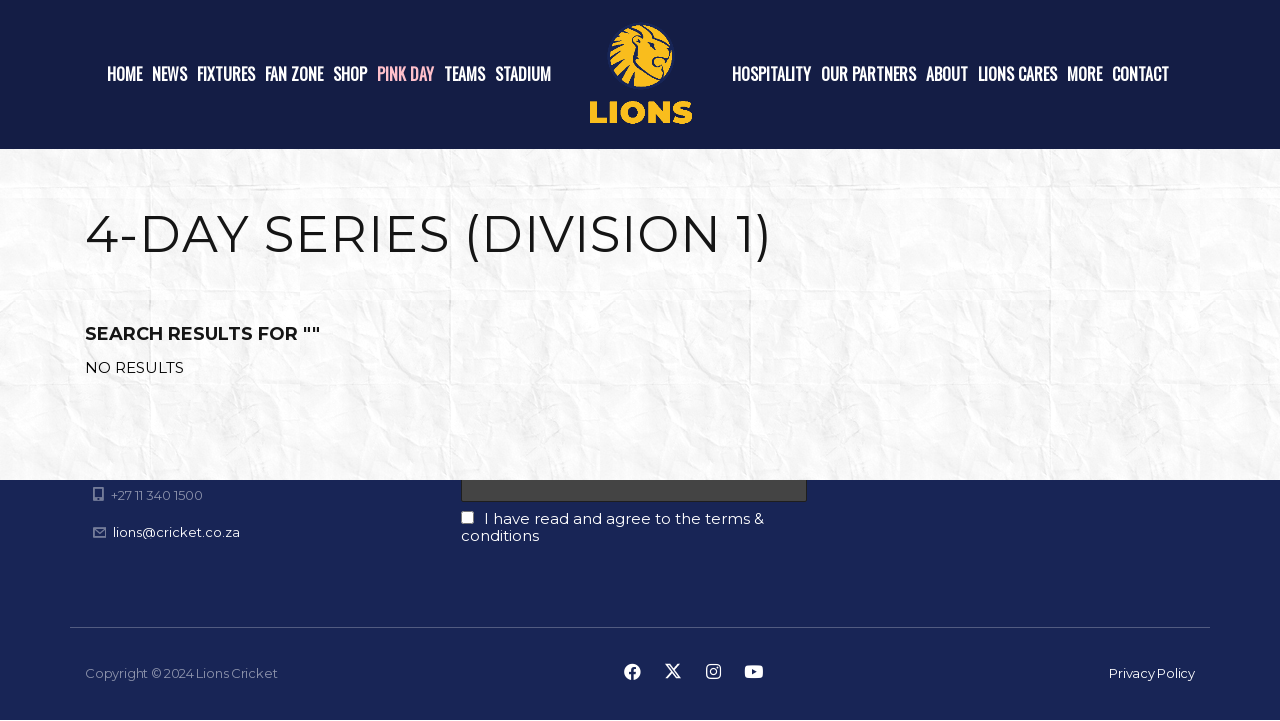

--- FILE ---
content_type: text/html; charset=UTF-8
request_url: https://lionscricket.co.za/league/4-day-series-division-1/
body_size: 17039
content:
<!DOCTYPE html>
<html lang="en-ZA" class="no-js">
<head>
    <meta name="format-detection" content="telephone=no">
    <meta charset="UTF-8">
    <meta name="viewport" content="width=device-width, initial-scale=1">
    <link rel="profile" href="http://gmpg.org/xfn/11">
    <link rel="pingback" href="https://lionscricket.co.za/xmlrpc.php">
    <meta name='robots' content='index, follow, max-image-preview:large, max-snippet:-1, max-video-preview:-1' />

	<!-- This site is optimized with the Yoast SEO plugin v26.6 - https://yoast.com/wordpress/plugins/seo/ -->
	<title>4-Day Series (Division 1) Archives - Lions Cricket – The Pride of Jozi</title>
	<link rel="canonical" href="https://lionscricket.co.za/league/4-day-series-division-1/" />
	<meta property="og:locale" content="en_US" />
	<meta property="og:type" content="article" />
	<meta property="og:title" content="4-Day Series (Division 1) Archives - Lions Cricket – The Pride of Jozi" />
	<meta property="og:url" content="https://lionscricket.co.za/league/4-day-series-division-1/" />
	<meta property="og:site_name" content="Lions Cricket – The Pride of Jozi" />
	<meta name="twitter:card" content="summary_large_image" />
	<script type="application/ld+json" class="yoast-schema-graph">{"@context":"https://schema.org","@graph":[{"@type":"CollectionPage","@id":"https://lionscricket.co.za/league/4-day-series-division-1/","url":"https://lionscricket.co.za/league/4-day-series-division-1/","name":"4-Day Series (Division 1) Archives - Lions Cricket – The Pride of Jozi","isPartOf":{"@id":"https://lionscricket.co.za/#website"},"breadcrumb":{"@id":"https://lionscricket.co.za/league/4-day-series-division-1/#breadcrumb"},"inLanguage":"en-ZA"},{"@type":"BreadcrumbList","@id":"https://lionscricket.co.za/league/4-day-series-division-1/#breadcrumb","itemListElement":[{"@type":"ListItem","position":1,"name":"Home","item":"https://lionscricket.co.za/"},{"@type":"ListItem","position":2,"name":"4-Day Series (Division 1)"}]},{"@type":"WebSite","@id":"https://lionscricket.co.za/#website","url":"https://lionscricket.co.za/","name":"Lions Cricket – The Pride of Jozi","description":"","potentialAction":[{"@type":"SearchAction","target":{"@type":"EntryPoint","urlTemplate":"https://lionscricket.co.za/?s={search_term_string}"},"query-input":{"@type":"PropertyValueSpecification","valueRequired":true,"valueName":"search_term_string"}}],"inLanguage":"en-ZA"}]}</script>
	<!-- / Yoast SEO plugin. -->


<link rel='dns-prefetch' href='//maps.googleapis.com' />
<link rel='dns-prefetch' href='//static.addtoany.com' />
<link rel='dns-prefetch' href='//www.googletagmanager.com' />
<link rel='dns-prefetch' href='//maxcdn.bootstrapcdn.com' />
<link rel='dns-prefetch' href='//fonts.googleapis.com' />
<link rel="alternate" type="application/rss+xml" title="Lions Cricket – The Pride of Jozi &raquo; Feed" href="https://lionscricket.co.za/feed/" />
<link rel="alternate" type="application/rss+xml" title="Lions Cricket – The Pride of Jozi &raquo; Comments Feed" href="https://lionscricket.co.za/comments/feed/" />
<link rel="alternate" type="application/rss+xml" title="Lions Cricket – The Pride of Jozi &raquo; 4-Day Series (Division 1) League Feed" href="https://lionscricket.co.za/league/4-day-series-division-1/feed/" />
<style id='wp-img-auto-sizes-contain-inline-css' type='text/css'>
img:is([sizes=auto i],[sizes^="auto," i]){contain-intrinsic-size:3000px 1500px}
/*# sourceURL=wp-img-auto-sizes-contain-inline-css */
</style>

<link rel='stylesheet' id='sbi_styles-css' href='https://lionscricket.co.za/wp-content/plugins/instagram-feed/css/sbi-styles.min.css?ver=6.10.0' type='text/css' media='all' />
<link rel='stylesheet' id='boostrap-css' href='https://lionscricket.co.za/wp-content/themes/splash/assets/css/bootstrap.min.css?ver=4.4.4' type='text/css' media='all' />
<link rel='stylesheet' id='select2-css' href='https://lionscricket.co.za/wp-content/themes/splash/assets/css/select2.min.css?ver=4.4.4' type='text/css' media='all' />
<link rel='stylesheet' id='owl-carousel-css' href='https://lionscricket.co.za/wp-content/themes/splash/assets/css/owl.carousel.css?ver=4.4.4' type='text/css' media='all' />
<link rel='stylesheet' id='stm-font-awesome-5-css' href='https://lionscricket.co.za/wp-content/themes/splash/assets/css/fontawesome.min.css?ver=4.4.4' type='text/css' media='all' />
<link rel='stylesheet' id='fancybox-css' href='https://lionscricket.co.za/wp-content/themes/splash/assets/css/jquery.fancybox.css?ver=4.4.4' type='text/css' media='all' />
<link rel='stylesheet' id='lightbox-css' href='https://lionscricket.co.za/wp-content/themes/splash/assets/css/lightbox.css?ver=4.4.4' type='text/css' media='all' />
<link rel='stylesheet' id='stm-theme-animate-css' href='https://lionscricket.co.za/wp-content/themes/splash/assets/css/animate.css?ver=4.4.4' type='text/css' media='all' />
<link rel='stylesheet' id='stm-theme-icons-css' href='https://lionscricket.co.za/wp-content/themes/splash/assets/css/splash-icons.css?ver=4.4.4' type='text/css' media='all' />
<link rel='stylesheet' id='perfect-scrollbar-css' href='https://lionscricket.co.za/wp-content/themes/splash/assets/css/perfect-scrollbar.css?ver=4.4.4' type='text/css' media='all' />
<link rel='stylesheet' id='stm-theme-style-css' href='https://lionscricket.co.za/wp-content/themes/splash/assets/css/styles.css?ver=4.4.4' type='text/css' media='all' />
<style id='stm-theme-style-inline-css' type='text/css'>
#stm-top-bar .heading-font, #stm-top-bar a {
				color: #ffffff;
			}
/*# sourceURL=stm-theme-style-inline-css */
</style>
<link rel='stylesheet' id='stm-theme-style-af-css' href='https://lionscricket.co.za/wp-content/themes/splash/assets/css/american_football_styles.css?ver=4.4.4' type='text/css' media='all' />
<link rel='stylesheet' id='stm-theme-default-styles-css' href='https://lionscricket.co.za/wp-content/themes/splash/style.css?ver=4.4.4' type='text/css' media='all' />
<style id='stm-theme-default-styles-inline-css' type='text/css'>
@import url('https://fonts.googleapis.com/css2?family=Oswald&display=swap'); .stm-header.stm-header-second .stm-header-inner .stm-main-menu .stm-main-menu-unit .kos-header-menu > li a { font-size: 16px; padding: 1px 5px 0; background: transparent; } .stm-header.stm-header-second .stm-header-inner .stm-main-menu .stm-main-menu-unit .kos-header-menu > li:first-child a { padding: 0 5px 0 0; } .menu-item-2059 a span { color:pink; } .stm-header.stm-header-second .stm-header-inner .stm-main-menu .stm-main-menu-unit .kos-header-menu > li.current_page_item.menu-item-2059 > a span { padding-bottom: 1px; border-bottom: solid 2px pink; } .sub-menu { width:100% !important; left:0px !important; } body ul li.stm_megamenu > ul.sub-menu > li { margin:0 0 !important; } .stm-news-grid .tab-content .tab-pane .stm-latest-news-wrapp .stm-latest-news-single .image:before { display:none; } #wrapper { background-image: url(/wp-content/uploads/2021/09/LIONS-BGROUND-300x300-1.jpg); background-repeat: repeat; } /*.stm-header.stm-header-second .stm-header-inner .stm-main-menu .stm-main-menu-unit .kos-header-menu { display: inline-block; vertical-align: middle; font-family: Montserrat; }*/ .stm-next-match .stm-next-match-units { float:none; } .stm-header.stm-header-second .stm-header-inner .stm-main-menu .stm-main-menu-unit { background: transparent !important; width: 100%; text-align: center; padding: 0px; } .splashAmericanFootball table tbody tr td { font-size:13px; } .splashAmericanFootball .stm-single-sp_calendar .stm-af-template-event-list .sp-table-wrapper table tbody tr .data-event a { font-size:14px; } .splashAmericanFootball .stm-single-sp_calendar .stm-af-template-event-list .sp-table-wrapper table tbody tr .data-date .stm-date-event-wrapp .stm-top,.splashAmericanFootball .stm-single-sp_calendar .stm-af-template-event-list .sp-table-wrapper table tbody tr .data-date .stm-date-event-wrapp .stm-middle { color:#ffffff !important; } .splashAmericanFootball .stm-single-sp_calendar .stm-af-template-event-list .sp-table-wrapper table tbody tr .data-date .stm-date-event-wrapp { background:#182556 !important; } .splashAmericanFootball .stm-single-sp_calendar .stm-af-template-event-list .sp-table-wrapper table thead tr th { color:#182556 !important; } .splashAmericanFootball .sp_event .stm-single-sp_event .sp-section-content-logos .stm-next-match-units .stm-next-match-unit .stm-next-match-main-meta .stm-next-match-opponents-units .stm-next-match-opponents .stm-command .stm-command-logo img:nth-child(2) { position: absolute; max-width: 100px; top: 15px; left: 20px; z-index: 10; } .splashAmericanFootball .sp_event .stm-single-sp_event .sp-section-content-logos .stm-next-match-units .stm-next-match-unit .stm-next-match-main-meta .stm-next-match-opponents-units .stm-next-match-opponents .stm-command-right .stm-command-logo a img:nth-child(2) { position: absolute; max-width: 100px; top: 15px; } .splashAmericanFootball .sp_event .stm-single-sp_event .sp-section-content-logos .stm-next-match-units .stm-next-match-unit .stm-next-match-main-meta .stm-next-match-opponents-units .stm-next-match-opponents .stm-teams-info .stm-command-title-left { width:30%; } .splashAmericanFootball .sp_event .stm-single-sp_event .sp-section-content-logos .stm-next-match-units .stm-next-match-unit .stm-next-match-main-meta .stm-next-match-opponents-units .stm-next-match-opponents .stm-teams-info .stm-command-title-left h4 { max-width:100%; margin-top:10px; } .splashAmericanFootball .sp_event .stm-single-sp_event .sp-section-content-logos .stm-next-match-units .stm-next-match-unit .stm-next-match-main-meta .stm-next-match-opponents-units .stm-next-match-opponents .stm-teams-info .stm-command-title-right h4 a { font-size:18px; text-transform: none; } .splashAmericanFootball .sp_event .stm-single-sp_event .sp-section-content-logos .stm-next-match-units .stm-next-match-unit .stm-next-match-main-meta .stm-next-match-opponents-units .stm-next-match-opponents .stm-teams-info .stm-command-title-right .stm-team-city { display: block; font-weight: 400; font-size: 18px; letter-spacing: 0.6px; text-transform: none; } .splashAmericanFootball .sp_event .stm-single-sp_event .sp-section-content-logos .stm-next-match-units .stm-next-match-unit .stm-next-match-main-meta .stm-next-match-opponents-units .stm-next-match-opponents .stm-teams-info .stm-command-title-right { width:30%; } .splashAmericanFootball .sp_event .stm-single-sp_event .sp-section-content-logos .stm-next-match-units .stm-next-match-unit .stm-next-match-main-meta .stm-next-match-opponents-units .stm-next-match-opponents .stm-teams-info .stm-command-title-right h4 { max-width:100%; margin-top:10px; } .splashAmericanFootball .sp_event .stm-single-sp_event .sp-section-content-logos .stm-next-match-units .stm-next-match-unit .stm-next-match-main-meta .stm-next-match-opponents-units .stm-next-match-opponents .stm-teams-info .stm-command-title-left h4 a { font-size:18px; text-transform: none; } .splashAmericanFootball .sp_event .stm-single-sp_event .sp-section-content-logos .stm-next-match-units .stm-next-match-unit .stm-next-match-main-meta .stm-next-match-opponents-units .stm-next-match-opponents .stm-teams-info .stm-command-title-left .stm-team-city { display: block; font-weight: 400; font-size: 14px; letter-spacing: 0.6px; text-transform: none; } .splashAmericanFootball .sp_event .stm-single-sp_event .sp-section-content-logos .stm-next-match-units .stm-next-match-unit .stm-next-match-main-meta .stm-next-match-opponents-units .stm-next-match-opponents .stm-command { width:10%; } .splashAmericanFootball .sp_event .stm-single-sp_event .sp-section-content-logos .stm-next-match-units .stm-next-match-unit .stm-next-match-main-meta .stm-next-match-opponents-units .stm-next-match-opponents .stm-teams-info { width:80%; text-align:center; } .stm-news-grid .tab-content .tab-pane .stm-latest-news-wrapp .stm-latest-news-single:nth-child(n+5) { display: block; overflow: hidden; width: 100%; float: left; border-bottom: solid 1px #cccccc; margin-bottom: 29px; } .splashAmericanFootball .stm-media-tabs .stm-title-left h2 { font-family: Montserrat; } .stm-header.stm-header-second .stm-header-inner .stm-main-menu .stm-main-menu-unit .kos-header-menu > li > .sub-menu { margin-top:26px; z-index:9999; } .splashAmericanFootball .sp_event .stm-single-sp_event .sp-section-content-content { width:100%; } .splashAmericanFootball .sp_event .stm-single-sp_event .sp-section-content-video { display: none; width:0%; vertical-align: top; margin-left: 30px; margin-top: 10px; } .splashAmericanFootball .sp_event .stm-single-sp_event .stm-next-match-units .stm-next-match-unit .stm-next-match-main-meta .stm-next-match-opponents-units .stm-next-match-opponents .stm-teams-info .stm-team-results-outer .stm-latest-result_result .stm-res-left ,.splashAmericanFootball .sp_event .stm-single-sp_event .stm-next-match-units .stm-next-match-unit .stm-next-match-main-meta .stm-next-match-opponents-units .stm-next-match-opponents .stm-teams-info .stm-team-results-outer .stm-latest-result_result .stm-res-right { width:auto!important; } .splashAmericanFootball .sp_event .stm-single-sp_event .sp-section-content-logos .stm-next-match-units .stm-next-match-unit .stm-next-match-main-meta .stm-next-match-opponents-units .stm-next-match-opponents .stm-teams-info .stm-team-results-outer .stm-latest-result_result .stm-win,.splashAmericanFootball .sp_event .stm-single-sp_event .sp-section-content-logos .stm-next-match-units .stm-next-match-unit .stm-next-match-main-meta .stm-next-match-opponents-units .stm-next-match-opponents .stm-teams-info .stm-team-results-outer .stm-latest-result_result .stm-lose { font-size:24px !important; padding-left:5px; padding-right:5px; } .header-menu a span { font-family: Oswald!important; }
/*# sourceURL=stm-theme-default-styles-inline-css */
</style>
<link rel='stylesheet' id='wp-block-library-css' href='https://lionscricket.co.za/wp-includes/css/dist/block-library/style.min.css?ver=6.9' type='text/css' media='all' />
<style id='wp-block-button-inline-css' type='text/css'>
.wp-block-button__link{align-content:center;box-sizing:border-box;cursor:pointer;display:inline-block;height:100%;text-align:center;word-break:break-word}.wp-block-button__link.aligncenter{text-align:center}.wp-block-button__link.alignright{text-align:right}:where(.wp-block-button__link){border-radius:9999px;box-shadow:none;padding:calc(.667em + 2px) calc(1.333em + 2px);text-decoration:none}.wp-block-button[style*=text-decoration] .wp-block-button__link{text-decoration:inherit}.wp-block-buttons>.wp-block-button.has-custom-width{max-width:none}.wp-block-buttons>.wp-block-button.has-custom-width .wp-block-button__link{width:100%}.wp-block-buttons>.wp-block-button.has-custom-font-size .wp-block-button__link{font-size:inherit}.wp-block-buttons>.wp-block-button.wp-block-button__width-25{width:calc(25% - var(--wp--style--block-gap, .5em)*.75)}.wp-block-buttons>.wp-block-button.wp-block-button__width-50{width:calc(50% - var(--wp--style--block-gap, .5em)*.5)}.wp-block-buttons>.wp-block-button.wp-block-button__width-75{width:calc(75% - var(--wp--style--block-gap, .5em)*.25)}.wp-block-buttons>.wp-block-button.wp-block-button__width-100{flex-basis:100%;width:100%}.wp-block-buttons.is-vertical>.wp-block-button.wp-block-button__width-25{width:25%}.wp-block-buttons.is-vertical>.wp-block-button.wp-block-button__width-50{width:50%}.wp-block-buttons.is-vertical>.wp-block-button.wp-block-button__width-75{width:75%}.wp-block-button.is-style-squared,.wp-block-button__link.wp-block-button.is-style-squared{border-radius:0}.wp-block-button.no-border-radius,.wp-block-button__link.no-border-radius{border-radius:0!important}:root :where(.wp-block-button .wp-block-button__link.is-style-outline),:root :where(.wp-block-button.is-style-outline>.wp-block-button__link){border:2px solid;padding:.667em 1.333em}:root :where(.wp-block-button .wp-block-button__link.is-style-outline:not(.has-text-color)),:root :where(.wp-block-button.is-style-outline>.wp-block-button__link:not(.has-text-color)){color:currentColor}:root :where(.wp-block-button .wp-block-button__link.is-style-outline:not(.has-background)),:root :where(.wp-block-button.is-style-outline>.wp-block-button__link:not(.has-background)){background-color:initial;background-image:none}
/*# sourceURL=https://lionscricket.co.za/wp-includes/blocks/button/style.min.css */
</style>
<style id='wp-block-buttons-inline-css' type='text/css'>
.wp-block-buttons{box-sizing:border-box}.wp-block-buttons.is-vertical{flex-direction:column}.wp-block-buttons.is-vertical>.wp-block-button:last-child{margin-bottom:0}.wp-block-buttons>.wp-block-button{display:inline-block;margin:0}.wp-block-buttons.is-content-justification-left{justify-content:flex-start}.wp-block-buttons.is-content-justification-left.is-vertical{align-items:flex-start}.wp-block-buttons.is-content-justification-center{justify-content:center}.wp-block-buttons.is-content-justification-center.is-vertical{align-items:center}.wp-block-buttons.is-content-justification-right{justify-content:flex-end}.wp-block-buttons.is-content-justification-right.is-vertical{align-items:flex-end}.wp-block-buttons.is-content-justification-space-between{justify-content:space-between}.wp-block-buttons.aligncenter{text-align:center}.wp-block-buttons:not(.is-content-justification-space-between,.is-content-justification-right,.is-content-justification-left,.is-content-justification-center) .wp-block-button.aligncenter{margin-left:auto;margin-right:auto;width:100%}.wp-block-buttons[style*=text-decoration] .wp-block-button,.wp-block-buttons[style*=text-decoration] .wp-block-button__link{text-decoration:inherit}.wp-block-buttons.has-custom-font-size .wp-block-button__link{font-size:inherit}.wp-block-buttons .wp-block-button__link{width:100%}.wp-block-button.aligncenter{text-align:center}
/*# sourceURL=https://lionscricket.co.za/wp-includes/blocks/buttons/style.min.css */
</style>
<link rel='stylesheet' id='wc-blocks-style-css' href='https://lionscricket.co.za/wp-content/plugins/woocommerce/assets/client/blocks/wc-blocks.css?ver=wc-10.4.3' type='text/css' media='all' />
<style id='global-styles-inline-css' type='text/css'>
:root{--wp--preset--aspect-ratio--square: 1;--wp--preset--aspect-ratio--4-3: 4/3;--wp--preset--aspect-ratio--3-4: 3/4;--wp--preset--aspect-ratio--3-2: 3/2;--wp--preset--aspect-ratio--2-3: 2/3;--wp--preset--aspect-ratio--16-9: 16/9;--wp--preset--aspect-ratio--9-16: 9/16;--wp--preset--color--black: #000000;--wp--preset--color--cyan-bluish-gray: #abb8c3;--wp--preset--color--white: #ffffff;--wp--preset--color--pale-pink: #f78da7;--wp--preset--color--vivid-red: #cf2e2e;--wp--preset--color--luminous-vivid-orange: #ff6900;--wp--preset--color--luminous-vivid-amber: #fcb900;--wp--preset--color--light-green-cyan: #7bdcb5;--wp--preset--color--vivid-green-cyan: #00d084;--wp--preset--color--pale-cyan-blue: #8ed1fc;--wp--preset--color--vivid-cyan-blue: #0693e3;--wp--preset--color--vivid-purple: #9b51e0;--wp--preset--gradient--vivid-cyan-blue-to-vivid-purple: linear-gradient(135deg,rgb(6,147,227) 0%,rgb(155,81,224) 100%);--wp--preset--gradient--light-green-cyan-to-vivid-green-cyan: linear-gradient(135deg,rgb(122,220,180) 0%,rgb(0,208,130) 100%);--wp--preset--gradient--luminous-vivid-amber-to-luminous-vivid-orange: linear-gradient(135deg,rgb(252,185,0) 0%,rgb(255,105,0) 100%);--wp--preset--gradient--luminous-vivid-orange-to-vivid-red: linear-gradient(135deg,rgb(255,105,0) 0%,rgb(207,46,46) 100%);--wp--preset--gradient--very-light-gray-to-cyan-bluish-gray: linear-gradient(135deg,rgb(238,238,238) 0%,rgb(169,184,195) 100%);--wp--preset--gradient--cool-to-warm-spectrum: linear-gradient(135deg,rgb(74,234,220) 0%,rgb(151,120,209) 20%,rgb(207,42,186) 40%,rgb(238,44,130) 60%,rgb(251,105,98) 80%,rgb(254,248,76) 100%);--wp--preset--gradient--blush-light-purple: linear-gradient(135deg,rgb(255,206,236) 0%,rgb(152,150,240) 100%);--wp--preset--gradient--blush-bordeaux: linear-gradient(135deg,rgb(254,205,165) 0%,rgb(254,45,45) 50%,rgb(107,0,62) 100%);--wp--preset--gradient--luminous-dusk: linear-gradient(135deg,rgb(255,203,112) 0%,rgb(199,81,192) 50%,rgb(65,88,208) 100%);--wp--preset--gradient--pale-ocean: linear-gradient(135deg,rgb(255,245,203) 0%,rgb(182,227,212) 50%,rgb(51,167,181) 100%);--wp--preset--gradient--electric-grass: linear-gradient(135deg,rgb(202,248,128) 0%,rgb(113,206,126) 100%);--wp--preset--gradient--midnight: linear-gradient(135deg,rgb(2,3,129) 0%,rgb(40,116,252) 100%);--wp--preset--font-size--small: 13px;--wp--preset--font-size--medium: 20px;--wp--preset--font-size--large: 36px;--wp--preset--font-size--x-large: 42px;--wp--preset--spacing--20: 0.44rem;--wp--preset--spacing--30: 0.67rem;--wp--preset--spacing--40: 1rem;--wp--preset--spacing--50: 1.5rem;--wp--preset--spacing--60: 2.25rem;--wp--preset--spacing--70: 3.38rem;--wp--preset--spacing--80: 5.06rem;--wp--preset--shadow--natural: 6px 6px 9px rgba(0, 0, 0, 0.2);--wp--preset--shadow--deep: 12px 12px 50px rgba(0, 0, 0, 0.4);--wp--preset--shadow--sharp: 6px 6px 0px rgba(0, 0, 0, 0.2);--wp--preset--shadow--outlined: 6px 6px 0px -3px rgb(255, 255, 255), 6px 6px rgb(0, 0, 0);--wp--preset--shadow--crisp: 6px 6px 0px rgb(0, 0, 0);}:where(.is-layout-flex){gap: 0.5em;}:where(.is-layout-grid){gap: 0.5em;}body .is-layout-flex{display: flex;}.is-layout-flex{flex-wrap: wrap;align-items: center;}.is-layout-flex > :is(*, div){margin: 0;}body .is-layout-grid{display: grid;}.is-layout-grid > :is(*, div){margin: 0;}:where(.wp-block-columns.is-layout-flex){gap: 2em;}:where(.wp-block-columns.is-layout-grid){gap: 2em;}:where(.wp-block-post-template.is-layout-flex){gap: 1.25em;}:where(.wp-block-post-template.is-layout-grid){gap: 1.25em;}.has-black-color{color: var(--wp--preset--color--black) !important;}.has-cyan-bluish-gray-color{color: var(--wp--preset--color--cyan-bluish-gray) !important;}.has-white-color{color: var(--wp--preset--color--white) !important;}.has-pale-pink-color{color: var(--wp--preset--color--pale-pink) !important;}.has-vivid-red-color{color: var(--wp--preset--color--vivid-red) !important;}.has-luminous-vivid-orange-color{color: var(--wp--preset--color--luminous-vivid-orange) !important;}.has-luminous-vivid-amber-color{color: var(--wp--preset--color--luminous-vivid-amber) !important;}.has-light-green-cyan-color{color: var(--wp--preset--color--light-green-cyan) !important;}.has-vivid-green-cyan-color{color: var(--wp--preset--color--vivid-green-cyan) !important;}.has-pale-cyan-blue-color{color: var(--wp--preset--color--pale-cyan-blue) !important;}.has-vivid-cyan-blue-color{color: var(--wp--preset--color--vivid-cyan-blue) !important;}.has-vivid-purple-color{color: var(--wp--preset--color--vivid-purple) !important;}.has-black-background-color{background-color: var(--wp--preset--color--black) !important;}.has-cyan-bluish-gray-background-color{background-color: var(--wp--preset--color--cyan-bluish-gray) !important;}.has-white-background-color{background-color: var(--wp--preset--color--white) !important;}.has-pale-pink-background-color{background-color: var(--wp--preset--color--pale-pink) !important;}.has-vivid-red-background-color{background-color: var(--wp--preset--color--vivid-red) !important;}.has-luminous-vivid-orange-background-color{background-color: var(--wp--preset--color--luminous-vivid-orange) !important;}.has-luminous-vivid-amber-background-color{background-color: var(--wp--preset--color--luminous-vivid-amber) !important;}.has-light-green-cyan-background-color{background-color: var(--wp--preset--color--light-green-cyan) !important;}.has-vivid-green-cyan-background-color{background-color: var(--wp--preset--color--vivid-green-cyan) !important;}.has-pale-cyan-blue-background-color{background-color: var(--wp--preset--color--pale-cyan-blue) !important;}.has-vivid-cyan-blue-background-color{background-color: var(--wp--preset--color--vivid-cyan-blue) !important;}.has-vivid-purple-background-color{background-color: var(--wp--preset--color--vivid-purple) !important;}.has-black-border-color{border-color: var(--wp--preset--color--black) !important;}.has-cyan-bluish-gray-border-color{border-color: var(--wp--preset--color--cyan-bluish-gray) !important;}.has-white-border-color{border-color: var(--wp--preset--color--white) !important;}.has-pale-pink-border-color{border-color: var(--wp--preset--color--pale-pink) !important;}.has-vivid-red-border-color{border-color: var(--wp--preset--color--vivid-red) !important;}.has-luminous-vivid-orange-border-color{border-color: var(--wp--preset--color--luminous-vivid-orange) !important;}.has-luminous-vivid-amber-border-color{border-color: var(--wp--preset--color--luminous-vivid-amber) !important;}.has-light-green-cyan-border-color{border-color: var(--wp--preset--color--light-green-cyan) !important;}.has-vivid-green-cyan-border-color{border-color: var(--wp--preset--color--vivid-green-cyan) !important;}.has-pale-cyan-blue-border-color{border-color: var(--wp--preset--color--pale-cyan-blue) !important;}.has-vivid-cyan-blue-border-color{border-color: var(--wp--preset--color--vivid-cyan-blue) !important;}.has-vivid-purple-border-color{border-color: var(--wp--preset--color--vivid-purple) !important;}.has-vivid-cyan-blue-to-vivid-purple-gradient-background{background: var(--wp--preset--gradient--vivid-cyan-blue-to-vivid-purple) !important;}.has-light-green-cyan-to-vivid-green-cyan-gradient-background{background: var(--wp--preset--gradient--light-green-cyan-to-vivid-green-cyan) !important;}.has-luminous-vivid-amber-to-luminous-vivid-orange-gradient-background{background: var(--wp--preset--gradient--luminous-vivid-amber-to-luminous-vivid-orange) !important;}.has-luminous-vivid-orange-to-vivid-red-gradient-background{background: var(--wp--preset--gradient--luminous-vivid-orange-to-vivid-red) !important;}.has-very-light-gray-to-cyan-bluish-gray-gradient-background{background: var(--wp--preset--gradient--very-light-gray-to-cyan-bluish-gray) !important;}.has-cool-to-warm-spectrum-gradient-background{background: var(--wp--preset--gradient--cool-to-warm-spectrum) !important;}.has-blush-light-purple-gradient-background{background: var(--wp--preset--gradient--blush-light-purple) !important;}.has-blush-bordeaux-gradient-background{background: var(--wp--preset--gradient--blush-bordeaux) !important;}.has-luminous-dusk-gradient-background{background: var(--wp--preset--gradient--luminous-dusk) !important;}.has-pale-ocean-gradient-background{background: var(--wp--preset--gradient--pale-ocean) !important;}.has-electric-grass-gradient-background{background: var(--wp--preset--gradient--electric-grass) !important;}.has-midnight-gradient-background{background: var(--wp--preset--gradient--midnight) !important;}.has-small-font-size{font-size: var(--wp--preset--font-size--small) !important;}.has-medium-font-size{font-size: var(--wp--preset--font-size--medium) !important;}.has-large-font-size{font-size: var(--wp--preset--font-size--large) !important;}.has-x-large-font-size{font-size: var(--wp--preset--font-size--x-large) !important;}
/*# sourceURL=global-styles-inline-css */
</style>

<style id='classic-theme-styles-inline-css' type='text/css'>
/*! This file is auto-generated */
.wp-block-button__link{color:#fff;background-color:#32373c;border-radius:9999px;box-shadow:none;text-decoration:none;padding:calc(.667em + 2px) calc(1.333em + 2px);font-size:1.125em}.wp-block-file__button{background:#32373c;color:#fff;text-decoration:none}
/*# sourceURL=/wp-includes/css/classic-themes.min.css */
</style>
<link rel='stylesheet' id='all-in-one-event-calendar-theme-css' href='https://lionscricket.co.za/wp-content/plugins/all-in-one-event-calendar/apiki/dist/styles/theme.css?ver=1694563361' type='text/css' media='all' />
<link rel='stylesheet' id='contact-form-7-css' href='https://lionscricket.co.za/wp-content/plugins/contact-form-7/includes/css/styles.css?ver=6.1.4' type='text/css' media='all' />
<link rel='stylesheet' id='ctf_styles-css' href='https://lionscricket.co.za/wp-content/plugins/custom-twitter-feeds/css/ctf-styles.min.css?ver=2.3.1' type='text/css' media='all' />
<link rel='stylesheet' id='rcc-styles-css' href='https://lionscricket.co.za/wp-content/plugins/responsive-cookie-consent/includes/css/style.css?ver=6.9' type='text/css' media='all' />
<link rel='stylesheet' id='rs-plugin-settings-css' href='https://lionscricket.co.za/wp-content/plugins/revslider/public/assets/css/rs6.css?ver=6.4.11' type='text/css' media='all' />
<style id='rs-plugin-settings-inline-css' type='text/css'>
#rs-demo-id {}
/*# sourceURL=rs-plugin-settings-inline-css */
</style>
<link rel='stylesheet' id='dashicons-css' href='https://lionscricket.co.za/wp-includes/css/dashicons.min.css?ver=6.9' type='text/css' media='all' />
<link rel='stylesheet' id='sportspress-general-css' href='//lionscricket.co.za/wp-content/plugins/sportspress/assets/css/sportspress.css?ver=2.7.26' type='text/css' media='all' />
<link rel='stylesheet' id='sportspress-for-cricket-css' href='//lionscricket.co.za/wp-content/plugins/sportspress-for-cricket//css/sportspress-for-cricket.css?ver=1.1.4' type='text/css' media='all' />
<link rel='stylesheet' id='sportspress-icons-css' href='//lionscricket.co.za/wp-content/plugins/sportspress/assets/css/icons.css?ver=2.7.26' type='text/css' media='all' />
<style id='woocommerce-inline-inline-css' type='text/css'>
.woocommerce form .form-row .required { visibility: visible; }
/*# sourceURL=woocommerce-inline-inline-css */
</style>
<link rel='stylesheet' id='cff-css' href='https://lionscricket.co.za/wp-content/plugins/custom-facebook-feed/assets/css/cff-style.min.css?ver=4.3.4' type='text/css' media='all' />
<link rel='stylesheet' id='sb-font-awesome-css' href='https://maxcdn.bootstrapcdn.com/font-awesome/4.7.0/css/font-awesome.min.css?ver=6.9' type='text/css' media='all' />
<link rel='stylesheet' id='mc4wp-form-themes-css' href='https://lionscricket.co.za/wp-content/plugins/mailchimp-for-wp/assets/css/form-themes.css?ver=4.10.9' type='text/css' media='all' />
<link rel='stylesheet' id='megamenu-css' href='https://lionscricket.co.za/wp-content/uploads/maxmegamenu/style.css?ver=21c86e' type='text/css' media='all' />
<link rel='stylesheet' id='stm_megamenu-css' href='https://lionscricket.co.za/wp-content/themes/splash/includes/megamenu/assets/css/megamenu.css?ver=6.9' type='text/css' media='all' />
<link rel='stylesheet' id='addtoany-css' href='https://lionscricket.co.za/wp-content/plugins/add-to-any/addtoany.min.css?ver=1.16' type='text/css' media='all' />
<link rel='stylesheet' id='stm-google-fonts-css' href='//fonts.googleapis.com/css?family=Montserrat%3Aregular%2C700&#038;ver=4.4.4' type='text/css' media='all' />
<style type="text/css"></style><script type="text/javascript" src="https://lionscricket.co.za/wp-includes/js/jquery/jquery.min.js?ver=3.7.1" id="jquery-core-js"></script>
<script type="text/javascript" src="https://lionscricket.co.za/wp-includes/js/jquery/jquery-migrate.min.js?ver=3.4.1" id="jquery-migrate-js"></script>
<script type="text/javascript" id="addtoany-core-js-before">
/* <![CDATA[ */
window.a2a_config=window.a2a_config||{};a2a_config.callbacks=[];a2a_config.overlays=[];a2a_config.templates={};a2a_localize = {
	Share: "Share",
	Save: "Save",
	Subscribe: "Subscribe",
	Email: "Email",
	Bookmark: "Bookmark",
	ShowAll: "Show All",
	ShowLess: "Show less",
	FindServices: "Find service(s)",
	FindAnyServiceToAddTo: "Instantly find any service to add to",
	PoweredBy: "Powered by",
	ShareViaEmail: "Share via email",
	SubscribeViaEmail: "Subscribe via email",
	BookmarkInYourBrowser: "Bookmark in your browser",
	BookmarkInstructions: "Press Ctrl+D or \u2318+D to bookmark this page",
	AddToYourFavorites: "Add to your favourites",
	SendFromWebOrProgram: "Send from any email address or email program",
	EmailProgram: "Email program",
	More: "More&#8230;",
	ThanksForSharing: "Thanks for sharing!",
	ThanksForFollowing: "Thanks for following!"
};


//# sourceURL=addtoany-core-js-before
/* ]]> */
</script>
<script type="text/javascript" defer src="https://static.addtoany.com/menu/page.js" id="addtoany-core-js"></script>
<script type="text/javascript" defer src="https://lionscricket.co.za/wp-content/plugins/add-to-any/addtoany.min.js?ver=1.1" id="addtoany-jquery-js"></script>
<script type="text/javascript" src="https://lionscricket.co.za/wp-content/plugins/revslider/public/assets/js/rbtools.min.js?ver=6.4.8" id="tp-tools-js"></script>
<script type="text/javascript" src="https://lionscricket.co.za/wp-content/plugins/revslider/public/assets/js/rs6.min.js?ver=6.4.11" id="revmin-js"></script>
<script type="text/javascript" src="https://lionscricket.co.za/wp-content/plugins/woocommerce/assets/js/jquery-blockui/jquery.blockUI.min.js?ver=2.7.0-wc.10.4.3" id="wc-jquery-blockui-js" data-wp-strategy="defer"></script>
<script type="text/javascript" id="wc-add-to-cart-js-extra">
/* <![CDATA[ */
var wc_add_to_cart_params = {"ajax_url":"/wp-admin/admin-ajax.php","wc_ajax_url":"/?wc-ajax=%%endpoint%%","i18n_view_cart":"View basket","cart_url":"https://lionscricket.co.za/cart/","is_cart":"","cart_redirect_after_add":"no"};
//# sourceURL=wc-add-to-cart-js-extra
/* ]]> */
</script>
<script type="text/javascript" src="https://lionscricket.co.za/wp-content/plugins/woocommerce/assets/js/frontend/add-to-cart.min.js?ver=10.4.3" id="wc-add-to-cart-js" data-wp-strategy="defer"></script>
<script type="text/javascript" src="https://lionscricket.co.za/wp-content/plugins/woocommerce/assets/js/js-cookie/js.cookie.min.js?ver=2.1.4-wc.10.4.3" id="wc-js-cookie-js" defer="defer" data-wp-strategy="defer"></script>
<script type="text/javascript" id="woocommerce-js-extra">
/* <![CDATA[ */
var woocommerce_params = {"ajax_url":"/wp-admin/admin-ajax.php","wc_ajax_url":"/?wc-ajax=%%endpoint%%","i18n_password_show":"Show password","i18n_password_hide":"Hide password"};
//# sourceURL=woocommerce-js-extra
/* ]]> */
</script>
<script type="text/javascript" src="https://lionscricket.co.za/wp-content/plugins/woocommerce/assets/js/frontend/woocommerce.min.js?ver=10.4.3" id="woocommerce-js" defer="defer" data-wp-strategy="defer"></script>
<script type="text/javascript" src="https://lionscricket.co.za/wp-content/plugins/js_composer/assets/js/vendors/woocommerce-add-to-cart.js?ver=6.6.0" id="vc_woocommerce-add-to-cart-js-js"></script>
<script type="text/javascript" src="https://lionscricket.co.za/wp-content/themes/splash/includes/megamenu/assets/js/megamenu.js?ver=6.9" id="stm_megamenu-js"></script>

<!-- Google tag (gtag.js) snippet added by Site Kit -->
<!-- Google Analytics snippet added by Site Kit -->
<script type="text/javascript" src="https://www.googletagmanager.com/gtag/js?id=G-DYBC7QWY31" id="google_gtagjs-js" async></script>
<script type="text/javascript" id="google_gtagjs-js-after">
/* <![CDATA[ */
window.dataLayer = window.dataLayer || [];function gtag(){dataLayer.push(arguments);}
gtag("set","linker",{"domains":["lionscricket.co.za"]});
gtag("js", new Date());
gtag("set", "developer_id.dZTNiMT", true);
gtag("config", "G-DYBC7QWY31");
//# sourceURL=google_gtagjs-js-after
/* ]]> */
</script>
<link rel="https://api.w.org/" href="https://lionscricket.co.za/wp-json/" /><link rel="alternate" title="JSON" type="application/json" href="https://lionscricket.co.za/wp-json/wp/v2/leagues/150" /><link rel="EditURI" type="application/rsd+xml" title="RSD" href="https://lionscricket.co.za/xmlrpc.php?rsd" />
<meta name="generator" content="WordPress 6.9" />
<meta name="generator" content="SportsPress for Cricket 1.1.4" />
<meta name="generator" content="SportsPress 2.7.26" />
<meta name="generator" content="WooCommerce 10.4.3" />
<!-- start Simple Custom CSS and JS -->
<style type="text/css">
.stm-social-twitter a {
	margin-top: 1px;
	
}

.stm-social-twitter a svg {
	height:16px;
	width:16px;
}</style>
<!-- end Simple Custom CSS and JS -->
<!-- start Simple Custom CSS and JS -->
<script type="text/javascript">
jQuery(document).ready(function( $ ){	
jQuery(".fa-twitter").replaceWith('<svg xmlns="http://www.w3.org/2000/svg" width="12" height="12" fill="#FFFFFF" class="bi bi-twitter-x" viewBox="0 0 16 16"><path d="M12.6.75h2.454l-5.36 6.142L16 15.25h-4.937l-3.867-5.07-4.425 5.07H.316l5.733-6.57L0 .75h5.063l3.495 4.633L12.601.75Zm-.86 13.028h1.36L4.323 2.145H2.865z"/></svg>');
});

</script>
<!-- end Simple Custom CSS and JS -->
<meta name="generator" content="Site Kit by Google 1.168.0" /><!-- Global site tag (gtag.js) - Google Analytics -->
<script async src="https://www.googletagmanager.com/gtag/js?id=G-DYBC7QWY31"></script>
<script>
  window.dataLayer = window.dataLayer || [];
  function gtag(){dataLayer.push(arguments);}
  gtag('js', new Date());

  gtag('config', 'G-DYBC7QWY31');
</script>    <script type="text/javascript">
        var splash_mm_get_menu_data = 'ace693e0b0';
        var splash_load_media = '38a6fefdf9';
        var stm_like_nonce = '1b8fec49be';
        var stm_league_table_by_id = 'e6403fb645';
        var stm_events_league_table_by_id = '33d2e86508';
        var stm_posts_most_styles = '9c323b562a';
        var stm_demo_import_content = '126f7e5c30';

        var ajaxurl = 'https://lionscricket.co.za/wp-admin/admin-ajax.php';
        var stm_cf7_preloader = 'https://lionscricket.co.za/wp-content/themes/splash/assets/images/map-pin.png';
    </script>
	<noscript><style>.woocommerce-product-gallery{ opacity: 1 !important; }</style></noscript>
	<meta name="generator" content="Powered by WPBakery Page Builder - drag and drop page builder for WordPress."/>
<meta name="generator" content="Powered by Slider Revolution 6.4.11 - responsive, Mobile-Friendly Slider Plugin for WordPress with comfortable drag and drop interface." />
<link rel="icon" href="https://lionscricket.co.za/wp-content/uploads/2021/08/cropped-LionsFavicon-32x32.png" sizes="32x32" />
<link rel="icon" href="https://lionscricket.co.za/wp-content/uploads/2021/08/cropped-LionsFavicon-192x192.png" sizes="192x192" />
<link rel="apple-touch-icon" href="https://lionscricket.co.za/wp-content/uploads/2021/08/cropped-LionsFavicon-180x180.png" />
<meta name="msapplication-TileImage" content="https://lionscricket.co.za/wp-content/uploads/2021/08/cropped-LionsFavicon-270x270.png" />
<script type="text/javascript">function setREVStartSize(e){
			//window.requestAnimationFrame(function() {				 
				window.RSIW = window.RSIW===undefined ? window.innerWidth : window.RSIW;	
				window.RSIH = window.RSIH===undefined ? window.innerHeight : window.RSIH;	
				try {								
					var pw = document.getElementById(e.c).parentNode.offsetWidth,
						newh;
					pw = pw===0 || isNaN(pw) ? window.RSIW : pw;
					e.tabw = e.tabw===undefined ? 0 : parseInt(e.tabw);
					e.thumbw = e.thumbw===undefined ? 0 : parseInt(e.thumbw);
					e.tabh = e.tabh===undefined ? 0 : parseInt(e.tabh);
					e.thumbh = e.thumbh===undefined ? 0 : parseInt(e.thumbh);
					e.tabhide = e.tabhide===undefined ? 0 : parseInt(e.tabhide);
					e.thumbhide = e.thumbhide===undefined ? 0 : parseInt(e.thumbhide);
					e.mh = e.mh===undefined || e.mh=="" || e.mh==="auto" ? 0 : parseInt(e.mh,0);		
					if(e.layout==="fullscreen" || e.l==="fullscreen") 						
						newh = Math.max(e.mh,window.RSIH);					
					else{					
						e.gw = Array.isArray(e.gw) ? e.gw : [e.gw];
						for (var i in e.rl) if (e.gw[i]===undefined || e.gw[i]===0) e.gw[i] = e.gw[i-1];					
						e.gh = e.el===undefined || e.el==="" || (Array.isArray(e.el) && e.el.length==0)? e.gh : e.el;
						e.gh = Array.isArray(e.gh) ? e.gh : [e.gh];
						for (var i in e.rl) if (e.gh[i]===undefined || e.gh[i]===0) e.gh[i] = e.gh[i-1];
											
						var nl = new Array(e.rl.length),
							ix = 0,						
							sl;					
						e.tabw = e.tabhide>=pw ? 0 : e.tabw;
						e.thumbw = e.thumbhide>=pw ? 0 : e.thumbw;
						e.tabh = e.tabhide>=pw ? 0 : e.tabh;
						e.thumbh = e.thumbhide>=pw ? 0 : e.thumbh;					
						for (var i in e.rl) nl[i] = e.rl[i]<window.RSIW ? 0 : e.rl[i];
						sl = nl[0];									
						for (var i in nl) if (sl>nl[i] && nl[i]>0) { sl = nl[i]; ix=i;}															
						var m = pw>(e.gw[ix]+e.tabw+e.thumbw) ? 1 : (pw-(e.tabw+e.thumbw)) / (e.gw[ix]);					
						newh =  (e.gh[ix] * m) + (e.tabh + e.thumbh);
					}				
					if(window.rs_init_css===undefined) window.rs_init_css = document.head.appendChild(document.createElement("style"));					
					document.getElementById(e.c).height = newh+"px";
					window.rs_init_css.innerHTML += "#"+e.c+"_wrapper { height: "+newh+"px }";				
				} catch(e){
					console.log("Failure at Presize of Slider:" + e)
				}					   
			//});
		  };</script>
<style type="text/css" title="dynamic-css" class="options-output">#wrapper{background-color: #ffffff !important;}body, .normal-font, .normal_font, .woocommerce-breadcrumb, .navxtBreads, #stm-top-bar .stm-top-profile-holder .stm-profile-wrapp a, .countdown small, 
	div.wpcf7-validation-errors,  .stm-countdown-wrapper span small, .stm-header-search input[type='text'], .stm_post_comments .comments-area .comment-respond h3 small a, 
		.stm-block-quote-wrapper.style_1 .stm-block-quote, .stm-cart-totals .shop_table tbody tr th, .stm-cart-totals .shop_table tbody tr td,
		.woocommerce .woocommerce-checkout-review-order .shop_table tbody tr td, 
		.woocommerce .woocommerce-checkout-review-order .shop_table tbody tr td .amount, 
		.woocommerce .woocommerce-checkout-review-order .shop_table tfoot tr th,
		.woocommerce .woocommerce-checkout-review-order .shop_table tfoot tr td, 
		.order_details tbody tr td.product-name, .order_details tfoot tr th, .order_details tfoot tr td,
		.customer_details tbody tr th, .customer_details tbody tr td,
		input[type='text'], input[type='tel'], input[type='password'], input[type='email'], input[type='number'], .select2-selection__rendered, textarea
		, .stm-single-sp_table-league .sp-template-league-table table thead th, .stm-single-sp_table-league .sp-template-league-table table tbody tr td,
		.stm-single-sp_player .sp-template.sp-template-player-details.sp-template-details .sp-list-wrapper .sp-player-details .single-info .st-label.normal_font,
		.stm-single-sp_player .sp-template.sp-template-player-details.sp-template-details .sp-list-wrapper .sp-player-details .single-info .st-value,
		table tr th, table tr td, .vc_tta-container .vc_tta.vc_general .vc_tta-panel-heading .vc_tta-panel-title a, .stm-form-bg h5, .menu-widget-menu-container li
		{font-family:Montserrat;}h1, .h1, h2, .h2, h3, .h3, h4, .h4, h5, .h5, h6, .h6, .heading-font, .heading-font-only, .button, 
	.widget_recent_entries, table, .stm-widget-menu ul.menu li a, 
	input[type='submit'], .rev_post_title, .countdown span, .woocommerce .price, .woocommerce-MyAccount-navigation ul li a, .vc_tta.vc_general .vc_tta-tab > a, aside.widget.widget_top_rated_products .product_list_widget li .product-title,
		aside.widget.widget_top_rated_products .product_list_widget li .woocommerce-Price-amount, .comment-form label, .stm-cart-totals .shop_table tbody tr td .amount, .stm-single-sp_table-league .sp-template-league-table table tbody tr td.data-rank, .stm-single-sp_table-league .sp-template-league-table table tbody tr td.data-name,
		.stm-players-inline table tbody tr td a, .product-subtotal .amount, .product-name a, legend
		{font-family:Montserrat;}h2, .h2{font-size:42px; line-height:46px;}h3, .h3{font-size:30px; line-height:34px;}#stm-top-bar{background-color: #00003a !important;}#stm-top-bar{color: #ffffff !important;}.footer-widgets-wrapper{background-color: #182556 !important;}.footer-widgets-wrapper, .footer-widgets-wrapper .widget-title h6, .footer-widgets-wrapper a, .footer-widgets-wrapper .textwidget, .footer-widgets-wrapper li,.footer-widgets-wrapper li .text, .footer-widgets-wrapper caption{color: #ffffff !important;}#stm-footer-bottom{background-color: #182556 !important;}#stm-footer-bottom, #stm-footer-bottom a{color: #ffffff !important;}</style>
<noscript><style> .wpb_animate_when_almost_visible { opacity: 1; }</style></noscript><style type="text/css">/** Mega Menu CSS: fs **/</style>
</head>


<body class="archive tax-sp_league term-4-day-series-division-1 term-150 wp-theme-splash splashAmericanFootball header_2 theme-splash woocommerce-no-js stm-shop-sidebar wpb-js-composer js-comp-ver-6.6.0 vc_responsive" >
<div id="wrapper" >
        <div class="stm-header stm-header-second stm-non-transparent-header stm-header-fixed-mode ">
    <div class="stm-header-inner">
                    <div class="stm-header-background" style="background-image: url('https://lionscricket.co.za/wp-content/uploads/2021/08/LIONS-HEADER-BLUE.jpg')"></div>
                <div class="container stm-header-container">
            <div class="stm-main-menu">
                <div class="stm-main-menu-unit " style="margin-top: 0px;">
                    <ul class="header-menu stm-list-duty heading-font clearfix kos-header-menu">
                        HomeLogo<li id="menu-item-8871" class="menu-item menu-item-type-custom menu-item-object-custom menu-item-8871"><a href="https://lionscricket.co.za/home-page"><span>Home</span></a></li>
<li id="menu-item-2036" class="menu-item menu-item-type-post_type menu-item-object-page menu-item-2036"><a href="https://lionscricket.co.za/news-2/"><span>NEWS</span></a></li>
<li id="menu-item-1802" class="menu-item menu-item-type-custom menu-item-object-custom menu-item-has-children menu-item-1802 stm_megamenu stm_megamenu__wide stm_megamenu_3"><a href="/calendar/fixtures-results/?sidebar-full=1"><span>FIXTURES</span></a>
<ul class="sub-menu">
	<li id="menu-item-5657" class="menu-item menu-item-type-custom menu-item-object-custom menu-item-5657 stm_col_width_default stm_mega_cols_inside_default"><a href="https://lionscricket.co.za/calendar/dp-world-lions-men/"><span>DP WORLD LIONS &#8211; MEN</span></a></li>
	<li id="menu-item-5660" class="menu-item menu-item-type-custom menu-item-object-custom menu-item-5660 stm_col_width_default stm_mega_cols_inside_default"><a href="https://lionscricket.co.za/calendar/dp-world-lions-women/"><span>DP WORLD LIONS &#8211; WOMEN</span></a></li>
	<li id="menu-item-3501" class="menu-item menu-item-type-custom menu-item-object-custom menu-item-3501 stm_col_width_default stm_mega_cols_inside_default"><a href="https://lionscricket.co.za/calendar/international-fixtures-results/"><span>INTERNATIONAL</span></a></li>
	<li id="menu-item-3233" class="menu-item menu-item-type-post_type menu-item-object-page menu-item-3233 stm_col_width_default stm_mega_cols_inside_default"><a href="https://lionscricket.co.za/club-fixtures/"><span>CLUB CRICKET</span></a></li>
	<li id="menu-item-3933" class="menu-item menu-item-type-post_type menu-item-object-page menu-item-3933 stm_col_width_default stm_mega_cols_inside_default"><a href="https://lionscricket.co.za/?page_id=3893"><span>COLTS</span></a></li>
	<li id="menu-item-5358" class="menu-item menu-item-type-post_type menu-item-object-page menu-item-5358 stm_col_width_default stm_mega_cols_inside_default"><a href="https://lionscricket.co.za/diadora-jozi-cup/"><span>Jozi Cup</span></a></li>
	<li id="menu-item-6933" class="menu-item menu-item-type-custom menu-item-object-custom menu-item-6933 stm_col_width_default stm_mega_cols_inside_default"><a href="https://lionscricket.co.za/calendar/sa20/"><span>SA20</span></a></li>
	<li id="menu-item-6985" class="menu-item menu-item-type-custom menu-item-object-custom menu-item-6985 stm_col_width_default stm_mega_cols_inside_default"><a href="https://lionscricket.co.za/calendar/dp-world-lions-blind/"><span>DP World Lions Blind</span></a></li>
	<li id="menu-item-7075" class="menu-item menu-item-type-custom menu-item-object-custom menu-item-7075 stm_col_width_default stm_mega_cols_inside_default"><a href="https://lionscricket.co.za/calendar/dp-world-lions-deaf/"><span>DP World Lions Deaf</span></a></li>
</ul>
</li>
<li id="menu-item-2043" class="menu-item menu-item-type-post_type menu-item-object-page menu-item-has-children menu-item-2043 stm_megamenu stm_megamenu__wide stm_megamenu_3"><a href="https://lionscricket.co.za/fan-zone/"><span>FAN ZONE</span></a>
<ul class="sub-menu">
	<li id="menu-item-2757" class="menu-item menu-item-type-post_type menu-item-object-page menu-item-2757 stm_col_width_default stm_mega_cols_inside_default"><a href="https://lionscricket.co.za/events/"><span>EVENTS</span></a></li>
	<li id="menu-item-2756" class="menu-item menu-item-type-post_type menu-item-object-page menu-item-2756 stm_col_width_default stm_mega_cols_inside_default"><a href="https://lionscricket.co.za/?page_id=2748"><span>COMPETITIONS</span></a></li>
	<li id="menu-item-2755" class="menu-item menu-item-type-post_type menu-item-object-page menu-item-2755 stm_col_width_default stm_mega_cols_inside_default"><a href="https://lionscricket.co.za/fan-zone-gallery/"><span>FAN ZONE GALLERY</span></a></li>
	<li id="menu-item-2754" class="menu-item menu-item-type-post_type menu-item-object-page menu-item-2754 stm_col_width_default stm_mega_cols_inside_default"><a href="https://lionscricket.co.za/social-media/"><span>SOCIAL MEDIA</span></a></li>
	<li id="menu-item-3836" class="menu-item menu-item-type-post_type menu-item-object-page menu-item-3836 stm_col_width_default stm_mega_cols_inside_default"><a href="https://lionscricket.co.za/lions-youtube-channel/"><span>LIONS CRICKET YOUTUBE CHANNEL</span></a></li>
</ul>
</li>
<li id="menu-item-7020" class="menu-item menu-item-type-post_type menu-item-object-page menu-item-7020"><a href="https://lionscricket.co.za/shop/"><span>SHOP</span></a></li>
<li id="menu-item-2059" class="menu-item menu-item-type-post_type menu-item-object-page menu-item-has-children menu-item-2059 stm_megamenu stm_megamenu__wide stm_megamenu_3"><a href="https://lionscricket.co.za/pink-day-at-dp-world-wanderers/"><span>Pink Day</span></a>
<ul class="sub-menu">
	<li id="menu-item-2151" class="menu-item menu-item-type-post_type menu-item-object-page menu-item-2151 stm_col_width_default stm_mega_cols_inside_default"><a href="https://lionscricket.co.za/donate/"><span>DONATE</span></a></li>
	<li id="menu-item-2154" class="menu-item menu-item-type-post_type menu-item-object-page menu-item-2154 stm_col_width_default stm_mega_cols_inside_default"><a href="https://lionscricket.co.za/get-involved/"><span>GET INVOLVED</span></a></li>
	<li id="menu-item-2148" class="menu-item menu-item-type-post_type menu-item-object-page menu-item-2148 stm_col_width_default stm_mega_cols_inside_default"><a href="https://lionscricket.co.za/why-breast-cancer/"><span>WHY BREAST CANCER</span></a></li>
	<li id="menu-item-2147" class="menu-item menu-item-type-post_type menu-item-object-page menu-item-2147 stm_col_width_default stm_mega_cols_inside_default"><a href="https://lionscricket.co.za/the-beneficiary/"><span>THE BENEFICIARY</span></a></li>
	<li id="menu-item-2359" class="menu-item menu-item-type-post_type menu-item-object-page menu-item-2359 stm_col_width_default stm_mega_cols_inside_default"><a href="https://lionscricket.co.za/faq/"><span>FAQ</span></a></li>
	<li id="menu-item-2145" class="menu-item menu-item-type-post_type menu-item-object-page menu-item-2145 stm_col_width_default stm_mega_cols_inside_default"><a href="https://lionscricket.co.za/gallery/"><span>GALLERY</span></a></li>
</ul>
</li>
<li id="menu-item-2264" class="menu-item menu-item-type-custom menu-item-object-custom menu-item-has-children menu-item-2264 stm_megamenu stm_megamenu__wide stm_megamenu_3"><a><span>TEAMS</span></a>
<ul class="sub-menu">
	<li id="menu-item-3661" class="menu-item menu-item-type-post_type menu-item-object-page menu-item-3661 stm_col_width_default stm_mega_cols_inside_default"><a href="https://lionscricket.co.za/dp-world-lions-men/"><span>DP WORLD LIONS &#8211; MEN</span></a></li>
	<li id="menu-item-2990" class="menu-item menu-item-type-post_type menu-item-object-page menu-item-2990 stm_col_width_default stm_mega_cols_inside_default"><a href="https://lionscricket.co.za/team-management/"><span>TEAM MANAGEMENT &#8211; MEN</span></a></li>
	<li id="menu-item-3579" class="menu-item menu-item-type-post_type menu-item-object-page menu-item-3579 stm_col_width_default stm_mega_cols_inside_default"><a href="https://lionscricket.co.za/dp-world-lions-women/"><span>DP WORLD LIONS &#8211; WOMEN</span></a></li>
	<li id="menu-item-4078" class="menu-item menu-item-type-post_type menu-item-object-page menu-item-4078 stm_col_width_default stm_mega_cols_inside_default"><a href="https://lionscricket.co.za/team-management-women/"><span>TEAM MANAGEMENT – WOMEN</span></a></li>
	<li id="menu-item-7029" class="menu-item menu-item-type-post_type menu-item-object-page menu-item-7029 stm_col_width_default stm_mega_cols_inside_default"><a href="https://lionscricket.co.za/dp-world-lions-blind-cricket/"><span>DP World Lions – Blind Cricket</span></a></li>
	<li id="menu-item-7028" class="menu-item menu-item-type-post_type menu-item-object-page menu-item-7028 stm_col_width_default stm_mega_cols_inside_default"><a href="https://lionscricket.co.za/dp-world-lions-deaf-cricket/"><span>DP World Lions – Deaf Cricket</span></a></li>
	<li id="menu-item-7027" class="menu-item menu-item-type-post_type menu-item-object-page menu-item-7027 stm_col_width_default stm_mega_cols_inside_default"><a href="https://lionscricket.co.za/dp-world-lions-colts/"><span>Lions – Colts</span></a></li>
</ul>
</li>
<li id="menu-item-1824" class="menu-item menu-item-type-post_type menu-item-object-page menu-item-has-children menu-item-1824 stm_megamenu stm_megamenu__wide stm_megamenu_3"><a href="https://lionscricket.co.za/arena/"><span>STADIUM</span></a>
<ul class="sub-menu">
	<li id="menu-item-2073" class="menu-item menu-item-type-post_type menu-item-object-page menu-item-2073 stm_col_width_default stm_mega_cols_inside_default"><a href="https://lionscricket.co.za/museum-stadium-tours/"><span>MUSEUM &#038; STADIUM TOURS</span></a></li>
	<li id="menu-item-2197" class="menu-item menu-item-type-post_type menu-item-object-page menu-item-2197 stm_col_width_default stm_mega_cols_inside_default"><a href="https://lionscricket.co.za/stadium-history/"><span>STADIUM HISTORY</span></a></li>
	<li id="menu-item-2070" class="menu-item menu-item-type-post_type menu-item-object-page menu-item-2070 stm_col_width_default stm_mega_cols_inside_default"><a href="https://lionscricket.co.za/stadium-advertising/"><span>STADIUM ADVERTISING</span></a></li>
	<li id="menu-item-2196" class="menu-item menu-item-type-post_type menu-item-object-page menu-item-2196 stm_col_width_default stm_mega_cols_inside_default"><a href="https://lionscricket.co.za/venue-hire-events-private-events-stadium-events/"><span>VENUE HIRE</span></a></li>
	<li id="menu-item-2195" class="menu-item menu-item-type-post_type menu-item-object-page menu-item-2195 stm_col_width_default stm_mega_cols_inside_default"><a href="https://lionscricket.co.za/our-office-space/"><span>OUR OFFICE SPACE</span></a></li>
	<li id="menu-item-2194" class="menu-item menu-item-type-post_type menu-item-object-page menu-item-2194 stm_col_width_default stm_mega_cols_inside_default"><a href="https://lionscricket.co.za/co-working-space/"><span>CO-WORKING SPACE</span></a></li>
	<li id="menu-item-2193" class="menu-item menu-item-type-post_type menu-item-object-page menu-item-2193 stm_col_width_default stm_mega_cols_inside_default"><a href="https://lionscricket.co.za/corporate-suites/"><span>CORPORATE SUITES</span></a></li>
	<li id="menu-item-2192" class="menu-item menu-item-type-post_type menu-item-object-page menu-item-2192 stm_col_width_default stm_mega_cols_inside_default"><a href="https://lionscricket.co.za/medical-sports-centre/"><span>MEDICAL SPORTS CENTRE</span></a></li>
	<li id="menu-item-2191" class="menu-item menu-item-type-post_type menu-item-object-page menu-item-2191 stm_col_width_default stm_mega_cols_inside_default"><a href="https://lionscricket.co.za/getting-to-the-stadium/"><span>GETTING TO THE STADIUM</span></a></li>
	<li id="menu-item-2190" class="menu-item menu-item-type-post_type menu-item-object-page menu-item-2190 stm_col_width_default stm_mega_cols_inside_default"><a href="https://lionscricket.co.za/seating-plan/"><span>SEATING PLAN</span></a></li>
	<li id="menu-item-2189" class="menu-item menu-item-type-post_type menu-item-object-page menu-item-2189 stm_col_width_default stm_mega_cols_inside_default"><a href="https://lionscricket.co.za/parking-map/"><span>PARKING MAP</span></a></li>
	<li id="menu-item-2248" class="menu-item menu-item-type-post_type menu-item-object-page menu-item-2248 stm_col_width_default stm_mega_cols_inside_default"><a href="https://lionscricket.co.za/food-offering/"><span>FOOD OFFERING</span></a></li>
	<li id="menu-item-2188" class="menu-item menu-item-type-post_type menu-item-object-page menu-item-2188 stm_col_width_default stm_mega_cols_inside_default"><a href="https://lionscricket.co.za/going-green/"><span>GOING GREEN</span></a></li>
	<li id="menu-item-2187" class="menu-item menu-item-type-post_type menu-item-object-page menu-item-2187 stm_col_width_default stm_mega_cols_inside_default"><a href="https://lionscricket.co.za/safety-and-security/"><span>SAFETY AND SECURITY</span></a></li>
	<li id="menu-item-2185" class="menu-item menu-item-type-post_type menu-item-object-page menu-item-2185 stm_col_width_default stm_mega_cols_inside_default"><a href="https://lionscricket.co.za/stadium-neighbourhood/"><span>STADIUM NEIGHBOURHOOD</span></a></li>
	<li id="menu-item-2146" class="menu-item menu-item-type-post_type menu-item-object-page menu-item-2146 stm_col_width_default stm_mega_cols_inside_default"><a href="https://lionscricket.co.za/faq-2/"><span>STADIUM FAQ</span></a></li>
	<li id="menu-item-4972" class="menu-item menu-item-type-post_type menu-item-object-page menu-item-4972 stm_col_width_default stm_mega_cols_inside_default"><a href="https://lionscricket.co.za/know-our-grounds-curators/"><span>KNOW OUR GROUNDS CURATORS</span></a></li>
	<li id="menu-item-6260" class="menu-item menu-item-type-post_type menu-item-object-page menu-item-6260 stm_col_width_default stm_mega_cols_inside_default"><a href="https://lionscricket.co.za/prohibited-items/"><span>Prohibited Items</span></a></li>
	<li id="menu-item-6267" class="menu-item menu-item-type-post_type menu-item-object-page menu-item-6267 stm_col_width_default stm_mega_cols_inside_default"><a href="https://lionscricket.co.za/ticket-terms-conditions/"><span>Ticket T’s and C’s</span></a></li>
</ul>
</li>
<li id="menu-item-1934" class="menu-item menu-item-type-custom menu-item-object-custom menu-item-1934  stm_menu_item_logo"><a href="https://lionscricket.co.za/home-page"><span><div class="logo-main kos-header-logo"><img
                            src="https://lionscricket.co.za/wp-content/uploads/2021/07/CGL-LOGOS-05.png"
                            style="width: 300px;"
                            title=""
                            alt=""
								/></div></span></a></li>
<li id="menu-item-8813" class="menu-item menu-item-type-custom menu-item-object-custom menu-item-8813"><a target="_blank" href="https://www.tjhub2.com/members_wanderers"><span>Hospitality</span></a></li>
<li id="menu-item-2580" class="menu-item menu-item-type-post_type menu-item-object-page menu-item-2580"><a href="https://lionscricket.co.za/partners/"><span>OUR PARTNERS</span></a></li>
<li id="menu-item-1833" class="menu-item menu-item-type-post_type menu-item-object-page menu-item-has-children menu-item-1833 stm_megamenu stm_megamenu__wide stm_megamenu_3"><a href="https://lionscricket.co.za/about-club/"><span>ABOUT</span></a>
<ul class="sub-menu">
	<li id="menu-item-2280" class="menu-item menu-item-type-post_type menu-item-object-page menu-item-2280 stm_col_width_default stm_mega_cols_inside_default"><a href="https://lionscricket.co.za/this-is-us/"><span>THIS IS US</span></a></li>
	<li id="menu-item-2279" class="menu-item menu-item-type-post_type menu-item-object-page menu-item-2279 stm_col_width_default stm_mega_cols_inside_default"><a href="https://lionscricket.co.za/our-purpose/"><span>OUR PURPOSE</span></a></li>
	<li id="menu-item-2278" class="menu-item menu-item-type-post_type menu-item-object-page menu-item-2278 stm_col_width_default stm_mega_cols_inside_default"><a href="https://lionscricket.co.za/our-values/"><span>OUR VALUES</span></a></li>
	<li id="menu-item-2277" class="menu-item menu-item-type-post_type menu-item-object-page menu-item-2277 stm_col_width_default stm_mega_cols_inside_default"><a href="https://lionscricket.co.za/our-strategic-ambitions/"><span>OUR STRATEGIC AMBITIONS</span></a></li>
	<li id="menu-item-2287" class="menu-item menu-item-type-post_type menu-item-object-page menu-item-2287 stm_col_width_default stm_mega_cols_inside_default"><a href="https://lionscricket.co.za/honorary-life-and-vice-presidents/"><span>HONORARY LIFE AND VICE PRESIDENTS</span></a></li>
	<li id="menu-item-2008" class="menu-item menu-item-type-post_type menu-item-object-page menu-item-2008 stm_col_width_default stm_mega_cols_inside_default"><a href="https://lionscricket.co.za/board-members/"><span>BOARD MEMBERS</span></a></li>
	<li id="menu-item-2392" class="menu-item menu-item-type-post_type menu-item-object-page menu-item-2392 stm_col_width_default stm_mega_cols_inside_default"><a href="https://lionscricket.co.za/governance/"><span>GOVERNANCE</span></a></li>
	<li id="menu-item-2012" class="menu-item menu-item-type-post_type menu-item-object-page menu-item-2012 stm_col_width_default stm_mega_cols_inside_default"><a href="https://lionscricket.co.za/management-team/"><span>MANAGEMENT TEAM</span></a></li>
	<li id="menu-item-1829" class="menu-item menu-item-type-post_type menu-item-object-page menu-item-1829 stm_col_width_default stm_mega_cols_inside_default"><a href="https://lionscricket.co.za/our-history/"><span>HISTORY AND ACCOLADES</span></a></li>
	<li id="menu-item-2081" class="menu-item menu-item-type-post_type menu-item-object-page menu-item-2081 stm_col_width_default stm_mega_cols_inside_default"><a href="https://lionscricket.co.za/pipeline-cricket/"><span>PIPELINE CRICKET</span></a></li>
</ul>
</li>
<li id="menu-item-2088" class="menu-item menu-item-type-post_type menu-item-object-page menu-item-has-children menu-item-2088 stm_megamenu stm_megamenu__wide stm_megamenu_2"><a href="https://lionscricket.co.za/lions-cricket-cares/"><span>LIONS CARES</span></a>
<ul class="sub-menu">
	<li id="menu-item-2395" class="menu-item menu-item-type-post_type menu-item-object-page menu-item-2395 stm_col_width_default stm_mega_cols_inside_default"><a href="https://lionscricket.co.za/transformation/"><span>TRANSFORMATION</span></a></li>
	<li id="menu-item-2394" class="menu-item menu-item-type-post_type menu-item-object-page menu-item-2394 stm_col_width_default stm_mega_cols_inside_default"><a href="https://lionscricket.co.za/environment/"><span>ENVIRONMENT</span></a></li>
	<li id="menu-item-2393" class="menu-item menu-item-type-post_type menu-item-object-page menu-item-2393 stm_col_width_default stm_mega_cols_inside_default"><a href="https://lionscricket.co.za/social/"><span>SOCIAL</span></a></li>
	<li id="menu-item-2391" class="menu-item menu-item-type-post_type menu-item-object-page menu-item-2391 stm_col_width_default stm_mega_cols_inside_default"><a href="https://lionscricket.co.za/education/"><span>EDUCATION</span></a></li>
</ul>
</li>
<li id="menu-item-2021" class="menu-item menu-item-type-custom menu-item-object-custom menu-item-has-children menu-item-2021 stm_megamenu stm_megamenu__wide stm_megamenu_3"><a href="#"><span>MORE</span></a>
<ul class="sub-menu">
	<li id="menu-item-2371" class="menu-item menu-item-type-post_type menu-item-object-page menu-item-2371 stm_col_width_default stm_mega_cols_inside_default"><a href="https://lionscricket.co.za/?page_id=2360"><span>MESSAGE FROM THE LIONS CRICKET PRESIDENT</span></a></li>
	<li id="menu-item-4004" class="menu-item menu-item-type-post_type menu-item-object-page menu-item-4004 stm_col_width_default stm_mega_cols_inside_default"><a href="https://lionscricket.co.za/our-tenants/"><span>OUR TENANTS</span></a></li>
	<li id="menu-item-2370" class="menu-item menu-item-type-post_type menu-item-object-page menu-item-2370 stm_col_width_default stm_mega_cols_inside_default"><a href="https://lionscricket.co.za/annual-reports/"><span>ANNUAL REPORTS</span></a></li>
	<li id="menu-item-6074" class="menu-item menu-item-type-custom menu-item-object-custom menu-item-6074 stm_col_width_default stm_mega_cols_inside_default"><a href="https://www.cglcusa.co.za/"><span>Umpires Association</span></a></li>
	<li id="menu-item-4407" class="menu-item menu-item-type-post_type menu-item-object-page menu-item-4407 stm_col_width_default stm_mega_cols_inside_default"><a href="https://lionscricket.co.za/bbbee/"><span>B-BBEE</span></a></li>
	<li id="menu-item-2369" class="menu-item menu-item-type-post_type menu-item-object-page menu-item-2369 stm_col_width_default stm_mega_cols_inside_default"><a href="https://lionscricket.co.za/thought-leadership/"><span>THOUGHT LEADERSHIP</span></a></li>
	<li id="menu-item-4021" class="menu-item menu-item-type-post_type menu-item-object-page menu-item-4021 stm_col_width_default stm_mega_cols_inside_default"><a href="https://lionscricket.co.za/education-2/"><span>EDUCATION</span></a></li>
	<li id="menu-item-2020" class="menu-item menu-item-type-post_type menu-item-object-page menu-item-2020 stm_col_width_default stm_mega_cols_inside_default"><a href="https://lionscricket.co.za/vacancies/"><span>VACANCIES</span></a></li>
	<li id="menu-item-5148" class="menu-item menu-item-type-post_type menu-item-object-page menu-item-5148 stm_col_width_default stm_mega_cols_inside_default"><a href="https://lionscricket.co.za/lions-cricket-media-assets/"><span>LIONS CRICKET MEDIA ASSETS</span></a></li>
	<li id="menu-item-2016" class="menu-item menu-item-type-post_type menu-item-object-page menu-item-2016 stm_col_width_default stm_mega_cols_inside_default"><a href="https://lionscricket.co.za/tenders-rfqs/"><span>TENDERS &#038; RFQS</span></a></li>
</ul>
</li>
<li id="menu-item-1826" class="menu-item menu-item-type-post_type menu-item-object-page menu-item-1826"><a href="https://lionscricket.co.za/contacts/"><span>CONTACT</span></a></li>
                    </ul>
                                    </div>
            </div>
        </div>
    </div>

    <!--MOBILE HEADER-->
    <div class="stm-header-mobile clearfix">
        <div class="logo-main" style="margin-top: 0px;">
                            <a class="bloglogo" href="https://lionscricket.co.za/">
                    <img
                        src="https://lionscricket.co.za/wp-content/uploads/2021/07/CGL-LOGOS-05.png"
                        style="width: 300px;"
                        title="Home"
                        alt="Logo"
                    />
                </a>
                    </div>
        <div class="stm-mobile-right">
            <div class="clearfix">
                <div class="stm-menu-toggle">
                    <span></span>
                    <span></span>
                    <span></span>
                </div>
                
            </div>
        </div>

        <div class="stm-mobile-menu-unit">
            <div class="inner">
                <div class="stm-top clearfix">
                    <div class="stm-switcher pull-left">
                        
                    </div>
                    <div class="stm-top-right">
                        <div class="clearfix">
                            <div class="stm-top-search">
                                                            </div>
                            <div class="stm-top-socials">
                                	<ul class="top-bar-socials stm-list-duty">
					<li>
				<a href="https://web.facebook.com/lionscricket?_rdc=1&amp;_rdr" target="_blank" style="color:#ffffff !important;">
					<i class="fa fa-facebook"></i>
				</a>
			</li>
					<li>
				<a href="https://twitter.com/lionscricketsa" target="_blank" style="color:#ffffff !important;">
					<i class="fa fa-twitter"></i>
				</a>
			</li>
					<li>
				<a href="https://www.instagram.com/lionscricket/?hl=en" target="_blank" style="color:#ffffff !important;">
					<i class="fa fa-instagram"></i>
				</a>
			</li>
					<li>
				<a href="https://www.youtube.com/channel/UC_yegDJmG4NPJDxZ5icmnXA" target="_blank" style="color:#ffffff !important;">
					<i class="fa fa-youtube"></i>
				</a>
			</li>
			</ul>

                            </div>
                        </div>
                    </div>
                </div>
                <ul class="stm-mobile-menu-list heading-font">
                    HomeLogo<li class="menu-item menu-item-type-custom menu-item-object-custom menu-item-8871"><a href="https://lionscricket.co.za/home-page"><span>Home</span></a></li>
<li class="menu-item menu-item-type-post_type menu-item-object-page menu-item-2036"><a href="https://lionscricket.co.za/news-2/"><span>NEWS</span></a></li>
<li class="menu-item menu-item-type-custom menu-item-object-custom menu-item-has-children menu-item-1802 stm_megamenu stm_megamenu__wide stm_megamenu_3"><a href="/calendar/fixtures-results/?sidebar-full=1"><span>FIXTURES</span></a>
<ul class="sub-menu">
	<li class="menu-item menu-item-type-custom menu-item-object-custom menu-item-5657 stm_col_width_default stm_mega_cols_inside_default"><a href="https://lionscricket.co.za/calendar/dp-world-lions-men/"><span>DP WORLD LIONS &#8211; MEN</span></a></li>
	<li class="menu-item menu-item-type-custom menu-item-object-custom menu-item-5660 stm_col_width_default stm_mega_cols_inside_default"><a href="https://lionscricket.co.za/calendar/dp-world-lions-women/"><span>DP WORLD LIONS &#8211; WOMEN</span></a></li>
	<li class="menu-item menu-item-type-custom menu-item-object-custom menu-item-3501 stm_col_width_default stm_mega_cols_inside_default"><a href="https://lionscricket.co.za/calendar/international-fixtures-results/"><span>INTERNATIONAL</span></a></li>
	<li class="menu-item menu-item-type-post_type menu-item-object-page menu-item-3233 stm_col_width_default stm_mega_cols_inside_default"><a href="https://lionscricket.co.za/club-fixtures/"><span>CLUB CRICKET</span></a></li>
	<li class="menu-item menu-item-type-post_type menu-item-object-page menu-item-3933 stm_col_width_default stm_mega_cols_inside_default"><a href="https://lionscricket.co.za/?page_id=3893"><span>COLTS</span></a></li>
	<li class="menu-item menu-item-type-post_type menu-item-object-page menu-item-5358 stm_col_width_default stm_mega_cols_inside_default"><a href="https://lionscricket.co.za/diadora-jozi-cup/"><span>Jozi Cup</span></a></li>
	<li class="menu-item menu-item-type-custom menu-item-object-custom menu-item-6933 stm_col_width_default stm_mega_cols_inside_default"><a href="https://lionscricket.co.za/calendar/sa20/"><span>SA20</span></a></li>
	<li class="menu-item menu-item-type-custom menu-item-object-custom menu-item-6985 stm_col_width_default stm_mega_cols_inside_default"><a href="https://lionscricket.co.za/calendar/dp-world-lions-blind/"><span>DP World Lions Blind</span></a></li>
	<li class="menu-item menu-item-type-custom menu-item-object-custom menu-item-7075 stm_col_width_default stm_mega_cols_inside_default"><a href="https://lionscricket.co.za/calendar/dp-world-lions-deaf/"><span>DP World Lions Deaf</span></a></li>
</ul>
</li>
<li class="menu-item menu-item-type-post_type menu-item-object-page menu-item-has-children menu-item-2043 stm_megamenu stm_megamenu__wide stm_megamenu_3"><a href="https://lionscricket.co.za/fan-zone/"><span>FAN ZONE</span></a>
<ul class="sub-menu">
	<li class="menu-item menu-item-type-post_type menu-item-object-page menu-item-2757 stm_col_width_default stm_mega_cols_inside_default"><a href="https://lionscricket.co.za/events/"><span>EVENTS</span></a></li>
	<li class="menu-item menu-item-type-post_type menu-item-object-page menu-item-2756 stm_col_width_default stm_mega_cols_inside_default"><a href="https://lionscricket.co.za/?page_id=2748"><span>COMPETITIONS</span></a></li>
	<li class="menu-item menu-item-type-post_type menu-item-object-page menu-item-2755 stm_col_width_default stm_mega_cols_inside_default"><a href="https://lionscricket.co.za/fan-zone-gallery/"><span>FAN ZONE GALLERY</span></a></li>
	<li class="menu-item menu-item-type-post_type menu-item-object-page menu-item-2754 stm_col_width_default stm_mega_cols_inside_default"><a href="https://lionscricket.co.za/social-media/"><span>SOCIAL MEDIA</span></a></li>
	<li class="menu-item menu-item-type-post_type menu-item-object-page menu-item-3836 stm_col_width_default stm_mega_cols_inside_default"><a href="https://lionscricket.co.za/lions-youtube-channel/"><span>LIONS CRICKET YOUTUBE CHANNEL</span></a></li>
</ul>
</li>
<li class="menu-item menu-item-type-post_type menu-item-object-page menu-item-7020"><a href="https://lionscricket.co.za/shop/"><span>SHOP</span></a></li>
<li class="menu-item menu-item-type-post_type menu-item-object-page menu-item-has-children menu-item-2059 stm_megamenu stm_megamenu__wide stm_megamenu_3"><a href="https://lionscricket.co.za/pink-day-at-dp-world-wanderers/"><span>Pink Day</span></a>
<ul class="sub-menu">
	<li class="menu-item menu-item-type-post_type menu-item-object-page menu-item-2151 stm_col_width_default stm_mega_cols_inside_default"><a href="https://lionscricket.co.za/donate/"><span>DONATE</span></a></li>
	<li class="menu-item menu-item-type-post_type menu-item-object-page menu-item-2154 stm_col_width_default stm_mega_cols_inside_default"><a href="https://lionscricket.co.za/get-involved/"><span>GET INVOLVED</span></a></li>
	<li class="menu-item menu-item-type-post_type menu-item-object-page menu-item-2148 stm_col_width_default stm_mega_cols_inside_default"><a href="https://lionscricket.co.za/why-breast-cancer/"><span>WHY BREAST CANCER</span></a></li>
	<li class="menu-item menu-item-type-post_type menu-item-object-page menu-item-2147 stm_col_width_default stm_mega_cols_inside_default"><a href="https://lionscricket.co.za/the-beneficiary/"><span>THE BENEFICIARY</span></a></li>
	<li class="menu-item menu-item-type-post_type menu-item-object-page menu-item-2359 stm_col_width_default stm_mega_cols_inside_default"><a href="https://lionscricket.co.za/faq/"><span>FAQ</span></a></li>
	<li class="menu-item menu-item-type-post_type menu-item-object-page menu-item-2145 stm_col_width_default stm_mega_cols_inside_default"><a href="https://lionscricket.co.za/gallery/"><span>GALLERY</span></a></li>
</ul>
</li>
<li class="menu-item menu-item-type-custom menu-item-object-custom menu-item-has-children menu-item-2264 stm_megamenu stm_megamenu__wide stm_megamenu_3"><a><span>TEAMS</span></a>
<ul class="sub-menu">
	<li class="menu-item menu-item-type-post_type menu-item-object-page menu-item-3661 stm_col_width_default stm_mega_cols_inside_default"><a href="https://lionscricket.co.za/dp-world-lions-men/"><span>DP WORLD LIONS &#8211; MEN</span></a></li>
	<li class="menu-item menu-item-type-post_type menu-item-object-page menu-item-2990 stm_col_width_default stm_mega_cols_inside_default"><a href="https://lionscricket.co.za/team-management/"><span>TEAM MANAGEMENT &#8211; MEN</span></a></li>
	<li class="menu-item menu-item-type-post_type menu-item-object-page menu-item-3579 stm_col_width_default stm_mega_cols_inside_default"><a href="https://lionscricket.co.za/dp-world-lions-women/"><span>DP WORLD LIONS &#8211; WOMEN</span></a></li>
	<li class="menu-item menu-item-type-post_type menu-item-object-page menu-item-4078 stm_col_width_default stm_mega_cols_inside_default"><a href="https://lionscricket.co.za/team-management-women/"><span>TEAM MANAGEMENT – WOMEN</span></a></li>
	<li class="menu-item menu-item-type-post_type menu-item-object-page menu-item-7029 stm_col_width_default stm_mega_cols_inside_default"><a href="https://lionscricket.co.za/dp-world-lions-blind-cricket/"><span>DP World Lions – Blind Cricket</span></a></li>
	<li class="menu-item menu-item-type-post_type menu-item-object-page menu-item-7028 stm_col_width_default stm_mega_cols_inside_default"><a href="https://lionscricket.co.za/dp-world-lions-deaf-cricket/"><span>DP World Lions – Deaf Cricket</span></a></li>
	<li class="menu-item menu-item-type-post_type menu-item-object-page menu-item-7027 stm_col_width_default stm_mega_cols_inside_default"><a href="https://lionscricket.co.za/dp-world-lions-colts/"><span>Lions – Colts</span></a></li>
</ul>
</li>
<li class="menu-item menu-item-type-post_type menu-item-object-page menu-item-has-children menu-item-1824 stm_megamenu stm_megamenu__wide stm_megamenu_3"><a href="https://lionscricket.co.za/arena/"><span>STADIUM</span></a>
<ul class="sub-menu">
	<li class="menu-item menu-item-type-post_type menu-item-object-page menu-item-2073 stm_col_width_default stm_mega_cols_inside_default"><a href="https://lionscricket.co.za/museum-stadium-tours/"><span>MUSEUM &#038; STADIUM TOURS</span></a></li>
	<li class="menu-item menu-item-type-post_type menu-item-object-page menu-item-2197 stm_col_width_default stm_mega_cols_inside_default"><a href="https://lionscricket.co.za/stadium-history/"><span>STADIUM HISTORY</span></a></li>
	<li class="menu-item menu-item-type-post_type menu-item-object-page menu-item-2070 stm_col_width_default stm_mega_cols_inside_default"><a href="https://lionscricket.co.za/stadium-advertising/"><span>STADIUM ADVERTISING</span></a></li>
	<li class="menu-item menu-item-type-post_type menu-item-object-page menu-item-2196 stm_col_width_default stm_mega_cols_inside_default"><a href="https://lionscricket.co.za/venue-hire-events-private-events-stadium-events/"><span>VENUE HIRE</span></a></li>
	<li class="menu-item menu-item-type-post_type menu-item-object-page menu-item-2195 stm_col_width_default stm_mega_cols_inside_default"><a href="https://lionscricket.co.za/our-office-space/"><span>OUR OFFICE SPACE</span></a></li>
	<li class="menu-item menu-item-type-post_type menu-item-object-page menu-item-2194 stm_col_width_default stm_mega_cols_inside_default"><a href="https://lionscricket.co.za/co-working-space/"><span>CO-WORKING SPACE</span></a></li>
	<li class="menu-item menu-item-type-post_type menu-item-object-page menu-item-2193 stm_col_width_default stm_mega_cols_inside_default"><a href="https://lionscricket.co.za/corporate-suites/"><span>CORPORATE SUITES</span></a></li>
	<li class="menu-item menu-item-type-post_type menu-item-object-page menu-item-2192 stm_col_width_default stm_mega_cols_inside_default"><a href="https://lionscricket.co.za/medical-sports-centre/"><span>MEDICAL SPORTS CENTRE</span></a></li>
	<li class="menu-item menu-item-type-post_type menu-item-object-page menu-item-2191 stm_col_width_default stm_mega_cols_inside_default"><a href="https://lionscricket.co.za/getting-to-the-stadium/"><span>GETTING TO THE STADIUM</span></a></li>
	<li class="menu-item menu-item-type-post_type menu-item-object-page menu-item-2190 stm_col_width_default stm_mega_cols_inside_default"><a href="https://lionscricket.co.za/seating-plan/"><span>SEATING PLAN</span></a></li>
	<li class="menu-item menu-item-type-post_type menu-item-object-page menu-item-2189 stm_col_width_default stm_mega_cols_inside_default"><a href="https://lionscricket.co.za/parking-map/"><span>PARKING MAP</span></a></li>
	<li class="menu-item menu-item-type-post_type menu-item-object-page menu-item-2248 stm_col_width_default stm_mega_cols_inside_default"><a href="https://lionscricket.co.za/food-offering/"><span>FOOD OFFERING</span></a></li>
	<li class="menu-item menu-item-type-post_type menu-item-object-page menu-item-2188 stm_col_width_default stm_mega_cols_inside_default"><a href="https://lionscricket.co.za/going-green/"><span>GOING GREEN</span></a></li>
	<li class="menu-item menu-item-type-post_type menu-item-object-page menu-item-2187 stm_col_width_default stm_mega_cols_inside_default"><a href="https://lionscricket.co.za/safety-and-security/"><span>SAFETY AND SECURITY</span></a></li>
	<li class="menu-item menu-item-type-post_type menu-item-object-page menu-item-2185 stm_col_width_default stm_mega_cols_inside_default"><a href="https://lionscricket.co.za/stadium-neighbourhood/"><span>STADIUM NEIGHBOURHOOD</span></a></li>
	<li class="menu-item menu-item-type-post_type menu-item-object-page menu-item-2146 stm_col_width_default stm_mega_cols_inside_default"><a href="https://lionscricket.co.za/faq-2/"><span>STADIUM FAQ</span></a></li>
	<li class="menu-item menu-item-type-post_type menu-item-object-page menu-item-4972 stm_col_width_default stm_mega_cols_inside_default"><a href="https://lionscricket.co.za/know-our-grounds-curators/"><span>KNOW OUR GROUNDS CURATORS</span></a></li>
	<li class="menu-item menu-item-type-post_type menu-item-object-page menu-item-6260 stm_col_width_default stm_mega_cols_inside_default"><a href="https://lionscricket.co.za/prohibited-items/"><span>Prohibited Items</span></a></li>
	<li class="menu-item menu-item-type-post_type menu-item-object-page menu-item-6267 stm_col_width_default stm_mega_cols_inside_default"><a href="https://lionscricket.co.za/ticket-terms-conditions/"><span>Ticket T’s and C’s</span></a></li>
</ul>
</li>
<li class="menu-item menu-item-type-custom menu-item-object-custom menu-item-1934  stm_menu_item_logo"><a href="https://lionscricket.co.za/home-page"><span><div class="logo-main kos-header-logo"><img
                            src="https://lionscricket.co.za/wp-content/uploads/2021/07/CGL-LOGOS-05.png"
                            style="width: 300px;"
                            title=""
                            alt=""
								/></div></span></a></li>
<li class="menu-item menu-item-type-custom menu-item-object-custom menu-item-8813"><a target="_blank" href="https://www.tjhub2.com/members_wanderers"><span>Hospitality</span></a></li>
<li class="menu-item menu-item-type-post_type menu-item-object-page menu-item-2580"><a href="https://lionscricket.co.za/partners/"><span>OUR PARTNERS</span></a></li>
<li class="menu-item menu-item-type-post_type menu-item-object-page menu-item-has-children menu-item-1833 stm_megamenu stm_megamenu__wide stm_megamenu_3"><a href="https://lionscricket.co.za/about-club/"><span>ABOUT</span></a>
<ul class="sub-menu">
	<li class="menu-item menu-item-type-post_type menu-item-object-page menu-item-2280 stm_col_width_default stm_mega_cols_inside_default"><a href="https://lionscricket.co.za/this-is-us/"><span>THIS IS US</span></a></li>
	<li class="menu-item menu-item-type-post_type menu-item-object-page menu-item-2279 stm_col_width_default stm_mega_cols_inside_default"><a href="https://lionscricket.co.za/our-purpose/"><span>OUR PURPOSE</span></a></li>
	<li class="menu-item menu-item-type-post_type menu-item-object-page menu-item-2278 stm_col_width_default stm_mega_cols_inside_default"><a href="https://lionscricket.co.za/our-values/"><span>OUR VALUES</span></a></li>
	<li class="menu-item menu-item-type-post_type menu-item-object-page menu-item-2277 stm_col_width_default stm_mega_cols_inside_default"><a href="https://lionscricket.co.za/our-strategic-ambitions/"><span>OUR STRATEGIC AMBITIONS</span></a></li>
	<li class="menu-item menu-item-type-post_type menu-item-object-page menu-item-2287 stm_col_width_default stm_mega_cols_inside_default"><a href="https://lionscricket.co.za/honorary-life-and-vice-presidents/"><span>HONORARY LIFE AND VICE PRESIDENTS</span></a></li>
	<li class="menu-item menu-item-type-post_type menu-item-object-page menu-item-2008 stm_col_width_default stm_mega_cols_inside_default"><a href="https://lionscricket.co.za/board-members/"><span>BOARD MEMBERS</span></a></li>
	<li class="menu-item menu-item-type-post_type menu-item-object-page menu-item-2392 stm_col_width_default stm_mega_cols_inside_default"><a href="https://lionscricket.co.za/governance/"><span>GOVERNANCE</span></a></li>
	<li class="menu-item menu-item-type-post_type menu-item-object-page menu-item-2012 stm_col_width_default stm_mega_cols_inside_default"><a href="https://lionscricket.co.za/management-team/"><span>MANAGEMENT TEAM</span></a></li>
	<li class="menu-item menu-item-type-post_type menu-item-object-page menu-item-1829 stm_col_width_default stm_mega_cols_inside_default"><a href="https://lionscricket.co.za/our-history/"><span>HISTORY AND ACCOLADES</span></a></li>
	<li class="menu-item menu-item-type-post_type menu-item-object-page menu-item-2081 stm_col_width_default stm_mega_cols_inside_default"><a href="https://lionscricket.co.za/pipeline-cricket/"><span>PIPELINE CRICKET</span></a></li>
</ul>
</li>
<li class="menu-item menu-item-type-post_type menu-item-object-page menu-item-has-children menu-item-2088 stm_megamenu stm_megamenu__wide stm_megamenu_2"><a href="https://lionscricket.co.za/lions-cricket-cares/"><span>LIONS CARES</span></a>
<ul class="sub-menu">
	<li class="menu-item menu-item-type-post_type menu-item-object-page menu-item-2395 stm_col_width_default stm_mega_cols_inside_default"><a href="https://lionscricket.co.za/transformation/"><span>TRANSFORMATION</span></a></li>
	<li class="menu-item menu-item-type-post_type menu-item-object-page menu-item-2394 stm_col_width_default stm_mega_cols_inside_default"><a href="https://lionscricket.co.za/environment/"><span>ENVIRONMENT</span></a></li>
	<li class="menu-item menu-item-type-post_type menu-item-object-page menu-item-2393 stm_col_width_default stm_mega_cols_inside_default"><a href="https://lionscricket.co.za/social/"><span>SOCIAL</span></a></li>
	<li class="menu-item menu-item-type-post_type menu-item-object-page menu-item-2391 stm_col_width_default stm_mega_cols_inside_default"><a href="https://lionscricket.co.za/education/"><span>EDUCATION</span></a></li>
</ul>
</li>
<li class="menu-item menu-item-type-custom menu-item-object-custom menu-item-has-children menu-item-2021 stm_megamenu stm_megamenu__wide stm_megamenu_3"><a href="#"><span>MORE</span></a>
<ul class="sub-menu">
	<li class="menu-item menu-item-type-post_type menu-item-object-page menu-item-2371 stm_col_width_default stm_mega_cols_inside_default"><a href="https://lionscricket.co.za/?page_id=2360"><span>MESSAGE FROM THE LIONS CRICKET PRESIDENT</span></a></li>
	<li class="menu-item menu-item-type-post_type menu-item-object-page menu-item-4004 stm_col_width_default stm_mega_cols_inside_default"><a href="https://lionscricket.co.za/our-tenants/"><span>OUR TENANTS</span></a></li>
	<li class="menu-item menu-item-type-post_type menu-item-object-page menu-item-2370 stm_col_width_default stm_mega_cols_inside_default"><a href="https://lionscricket.co.za/annual-reports/"><span>ANNUAL REPORTS</span></a></li>
	<li class="menu-item menu-item-type-custom menu-item-object-custom menu-item-6074 stm_col_width_default stm_mega_cols_inside_default"><a href="https://www.cglcusa.co.za/"><span>Umpires Association</span></a></li>
	<li class="menu-item menu-item-type-post_type menu-item-object-page menu-item-4407 stm_col_width_default stm_mega_cols_inside_default"><a href="https://lionscricket.co.za/bbbee/"><span>B-BBEE</span></a></li>
	<li class="menu-item menu-item-type-post_type menu-item-object-page menu-item-2369 stm_col_width_default stm_mega_cols_inside_default"><a href="https://lionscricket.co.za/thought-leadership/"><span>THOUGHT LEADERSHIP</span></a></li>
	<li class="menu-item menu-item-type-post_type menu-item-object-page menu-item-4021 stm_col_width_default stm_mega_cols_inside_default"><a href="https://lionscricket.co.za/education-2/"><span>EDUCATION</span></a></li>
	<li class="menu-item menu-item-type-post_type menu-item-object-page menu-item-2020 stm_col_width_default stm_mega_cols_inside_default"><a href="https://lionscricket.co.za/vacancies/"><span>VACANCIES</span></a></li>
	<li class="menu-item menu-item-type-post_type menu-item-object-page menu-item-5148 stm_col_width_default stm_mega_cols_inside_default"><a href="https://lionscricket.co.za/lions-cricket-media-assets/"><span>LIONS CRICKET MEDIA ASSETS</span></a></li>
	<li class="menu-item menu-item-type-post_type menu-item-object-page menu-item-2016 stm_col_width_default stm_mega_cols_inside_default"><a href="https://lionscricket.co.za/tenders-rfqs/"><span>TENDERS &#038; RFQS</span></a></li>
</ul>
</li>
<li class="menu-item menu-item-type-post_type menu-item-object-page menu-item-1826"><a href="https://lionscricket.co.za/contacts/"><span>CONTACT</span></a></li>
                </ul>
            </div>
        </div>
    </div>
<!--   hockey   -->
    <!--   hockey  end -->
</div>
    <div id="main">

    <div class="stm-default-page stm-default-page-list stm-default-page-none">
        <div class="container">
                        <div class="row sidebar-wrapper">
                <div class="col-md-12">                                    <div class="stm-small-title-box">
                        <div class="stm-title-box-unit  title_box-251" >	<div class="stm-page-title">
		<div class="container">
			<div class="clearfix stm-title-box-title-wrapper">
				<h1 class="stm-main-title-unit">4-Day Series (Division 1)</h1>
							</div>
		</div>
	</div>

</div>                    </div>
                                                    <h5 style="font-weight: 600;" class="page-description">Search results for &quot;&quot;</h5>
                    <div class="text-transform nothing found">No Results</div>
                
                </div>
                <!--Sidebar-->
                
            </div>
        </div>
    </div>


			</div> <!--main-->

			
		</div> <!--wrapper-->
		<div class="stm-footer " style="background: url() no-repeat center; background-size: cover; background-color: #222;">
			<div id="stm-footer-top">
	
	<div id="footer-main">
		<div class="footer-widgets-wrapper less_4 sidebar_3">
			<div class="container">
				<div class="widgets stm-cols-3 clearfix">
					<aside id="contacts-3" class="widget widget_contacts"><div class="widget-wrapper"><div class="footer-logo-wrapp">
				<img src="https://lionscricket.co.za/wp-content/uploads/2021/07/CGL-LOGOS-05.png" />
			</div><table class="stm-list-duty normal_font fs_two_contacts"><tr><td class="widget_contacts_address" colspan='2'><div class="icon"><i class="fa fa-map-marker"></i></div><div class="text">DP World Wanderers Stadium, Corlett Drive, Illovo, Johannesburg</div></td></tr><tr><td  class="widget_contacts_phone"><div class="icon"><i class="fa fa-phone"></i></div><div class="text">+27 11 340 1500</div></td><tr><td class="widget_contacts_mail"><div class="icon"><i class="fa fa-envelope"></i></div><div class="text"><a href="mailto:lions@cricket.co.za">lions@cricket.co.za</a></div></td></table></div></aside><aside id="mc4wp_form_widget-3" class="widget widget_mc4wp_form_widget"><div class="widget-wrapper"><div class="widget-title"><h6>Newsletter</h6></div><script>(function() {
	window.mc4wp = window.mc4wp || {
		listeners: [],
		forms: {
			on: function(evt, cb) {
				window.mc4wp.listeners.push(
					{
						event   : evt,
						callback: cb
					}
				);
			}
		}
	}
})();
</script><!-- Mailchimp for WordPress v4.10.9 - https://wordpress.org/plugins/mailchimp-for-wp/ --><form id="mc4wp-form-1" class="mc4wp-form mc4wp-form-545 mc4wp-form-theme mc4wp-form-theme-dark" method="post" data-id="545" data-name="Subscribe" ><div class="mc4wp-form-fields"><p>
  Subscribe to the Official Lions Cricket Newsletter
</p>
      <input type="email" name="EMAIL" placeholder="Your email address" required />
</p>
<p>
    <input type="submit" value="Subscribe">
</p>
<p>
    <label>
        <input name="AGREE_TO_TERMS" type="checkbox" value="1" required=""> <a href="https://lionscricket.co.za/privacy-policy/" target="_blank">I have read and agree to the terms &amp; conditions</a>
    </label>
</p>
<p>
</p>
<p>
  <div class="subscribe-wrapp">
  </div>
</p></div><label style="display: none !important;">Leave this field empty if you're human: <input type="text" name="_mc4wp_honeypot" value="" tabindex="-1" autocomplete="off" /></label><input type="hidden" name="_mc4wp_timestamp" value="1768799217" /><input type="hidden" name="_mc4wp_form_id" value="545" /><input type="hidden" name="_mc4wp_form_element_id" value="mc4wp-form-1" /><div class="mc4wp-response"></div></form><!-- / Mailchimp for WordPress Plugin --></div></aside><aside id="block-11" class="widget widget_block"><div class="widget-wrapper">
<div class="wp-block-buttons is-layout-flex wp-block-buttons-is-layout-flex">
<div class="wp-block-button"><a class="wp-block-button__link wp-element-button" href="https://shop.ticketpro.co.za/seller/cricket-south-africa-mwdl/section/t20-challenge-i5r6"><strong>Book Tickets Today</strong></a></div>
</div>
</div></aside>				</div>
			</div>
		</div>
	</div>

</div>


<div id="stm-footer-bottom">
	<div class="container">
		<div class="clearfix">

			
				<div class="footer-bottom-left">
											<div class="footer-bottom-left-text">
							Copyright © 2024 Lions Cricket						</div>
									</div>

				<div class="footer-bottom-right">
					<div class="clearfix">

													<div class="footer-bottom-right-text">
								<a href='/privacy-policy'>Privacy Policy</a>							</div>
						
						<div class="footer-bottom-right-navs">

														
								<div class="footer-socials-unit
																">
																			<div class="h6 footer-socials-title">
											Follow Us:										</div>
																		<ul class="footer-bottom-socials stm-list-duty">
																					<li class="stm-social-facebook">
												<a href="https://web.facebook.com/lionscricket?_rdc=1&#038;_rdr" target="_blank">
													<i class="fa fa-facebook"></i>
												</a>
											</li>
																					<li class="stm-social-twitter">
												<a href="https://twitter.com/lionscricketsa" target="_blank">
													<i class="fa fa-twitter"></i>
												</a>
											</li>
																					<li class="stm-social-instagram">
												<a href="https://www.instagram.com/lionscricket/?hl=en" target="_blank">
													<i class="fa fa-instagram"></i>
												</a>
											</li>
																					<li class="stm-social-youtube">
												<a href="https://www.youtube.com/channel/UC_yegDJmG4NPJDxZ5icmnXA" target="_blank">
													<i class="fa fa-youtube"></i>
												</a>
											</li>
																			</ul>
								</div>
													</div>
					</div>
				</div>
					</div>
	</div>
</div>
		</div>

		
				<div class="rev-close-btn">
			<span class="close-left"></span>
			<span class="close-right"></span>
		</div>
	<script type="speculationrules">
{"prefetch":[{"source":"document","where":{"and":[{"href_matches":"/*"},{"not":{"href_matches":["/wp-*.php","/wp-admin/*","/wp-content/uploads/*","/wp-content/*","/wp-content/plugins/*","/wp-content/themes/splash/*","/*\\?(.+)"]}},{"not":{"selector_matches":"a[rel~=\"nofollow\"]"}},{"not":{"selector_matches":".no-prefetch, .no-prefetch a"}}]},"eagerness":"conservative"}]}
</script>
<!-- Custom Facebook Feed JS -->
<script type="text/javascript">var cffajaxurl = "https://lionscricket.co.za/wp-admin/admin-ajax.php";
var cfflinkhashtags = "true";
</script>
<script>(function() {function maybePrefixUrlField () {
  const value = this.value.trim()
  if (value !== '' && value.indexOf('http') !== 0) {
    this.value = 'http://' + value
  }
}

const urlFields = document.querySelectorAll('.mc4wp-form input[type="url"]')
for (let j = 0; j < urlFields.length; j++) {
  urlFields[j].addEventListener('blur', maybePrefixUrlField)
}
})();</script><!-- YouTube Feeds JS -->
<script type="text/javascript">

</script>
<!-- Instagram Feed JS -->
<script type="text/javascript">
var sbiajaxurl = "https://lionscricket.co.za/wp-admin/admin-ajax.php";
</script>
	<script type='text/javascript'>
		(function () {
			var c = document.body.className;
			c = c.replace(/woocommerce-no-js/, 'woocommerce-js');
			document.body.className = c;
		})();
	</script>
	<script type="text/javascript" src="https://maps.googleapis.com/maps/api/js?ver=4.4.4" id="stm_gmap-js"></script>
<script type="text/javascript" src="https://lionscricket.co.za/wp-content/themes/splash/assets/js/perfect-scrollbar.min.js?ver=4.4.4" id="perfect-scrollbar-js"></script>
<script type="text/javascript" src="https://lionscricket.co.za/wp-content/themes/splash/assets/js/bootstrap.min.js?ver=4.4.4" id="bootstrap-js"></script>
<script type="text/javascript" src="https://lionscricket.co.za/wp-content/themes/splash/assets/js/select2.full.min.js?ver=4.4.4" id="select2-js"></script>
<script type="text/javascript" src="https://lionscricket.co.za/wp-content/themes/splash/assets/js/owl.carousel.min.js?ver=4.4.4" id="owl-carousel-js"></script>
<script type="text/javascript" src="https://lionscricket.co.za/wp-content/themes/splash/assets/js/jquery.fancybox.pack.js?ver=4.4.4" id="fancybox-js"></script>
<script type="text/javascript" src="https://lionscricket.co.za/wp-includes/js/imagesloaded.min.js?ver=5.0.0" id="imagesloaded-js"></script>
<script type="text/javascript" src="https://lionscricket.co.za/wp-content/plugins/js_composer/assets/lib/bower/isotope/dist/isotope.pkgd.min.js?ver=6.6.0" id="isotope-js"></script>
<script type="text/javascript" src="https://lionscricket.co.za/wp-content/themes/splash/assets/js/waypoints.min.js?ver=4.4.4" id="waypoint-js"></script>
<script type="text/javascript" src="https://lionscricket.co.za/wp-content/themes/splash/assets/js/jquery.counterup.min.js?ver=4.4.4" id="counterup-js"></script>
<script type="text/javascript" src="https://lionscricket.co.za/wp-content/themes/splash/assets/js/lightbox.js?ver=4.4.4" id="lightbox-js"></script>
<script type="text/javascript" src="https://lionscricket.co.za/wp-content/themes/splash/assets/js/splash.js?ver=4.4.4" id="stm-theme-scripts-js"></script>
<script type="text/javascript" src="https://lionscricket.co.za/wp-content/themes/splash/assets/js/header.js?ver=4.4.4" id="stm-theme-scripts-header-js"></script>
<script type="text/javascript" src="https://lionscricket.co.za/wp-content/themes/splash/assets/js/ticker_posts.js?ver=4.4.4" id="stm-ticker-posts-js"></script>
<script type="text/javascript" src="https://lionscricket.co.za/wp-content/themes/splash/assets/js/ajax.submit.js?ver=4.4.4" id="ajax-submit-js"></script>
<script type="text/javascript" src="https://lionscricket.co.za/wp-includes/js/dist/hooks.min.js?ver=dd5603f07f9220ed27f1" id="wp-hooks-js"></script>
<script type="text/javascript" src="https://lionscricket.co.za/wp-includes/js/dist/i18n.min.js?ver=c26c3dc7bed366793375" id="wp-i18n-js"></script>
<script type="text/javascript" id="wp-i18n-js-after">
/* <![CDATA[ */
wp.i18n.setLocaleData( { 'text direction\u0004ltr': [ 'ltr' ] } );
//# sourceURL=wp-i18n-js-after
/* ]]> */
</script>
<script type="text/javascript" src="https://lionscricket.co.za/wp-content/plugins/all-in-one-event-calendar/apiki/dist/theme.js?ver=1694563361" id="all-in-one-event-calendar-theme-js"></script>
<script type="text/javascript" src="https://lionscricket.co.za/wp-content/plugins/contact-form-7/includes/swv/js/index.js?ver=6.1.4" id="swv-js"></script>
<script type="text/javascript" id="contact-form-7-js-before">
/* <![CDATA[ */
var wpcf7 = {
    "api": {
        "root": "https:\/\/lionscricket.co.za\/wp-json\/",
        "namespace": "contact-form-7\/v1"
    },
    "cached": 1
};
//# sourceURL=contact-form-7-js-before
/* ]]> */
</script>
<script type="text/javascript" src="https://lionscricket.co.za/wp-content/plugins/contact-form-7/includes/js/index.js?ver=6.1.4" id="contact-form-7-js"></script>
<script type="text/javascript" src="https://lionscricket.co.za/wp-content/plugins/responsive-cookie-consent/includes/js/scripts.js?ver=1.0" id="rcc-scripts-js"></script>
<script type="text/javascript" src="https://lionscricket.co.za/wp-content/plugins/sportspress-for-cricket/js/sportspress-cricket.js?ver=1.1.4" id="sportspress-cricket-js"></script>
<script type="text/javascript" src="https://lionscricket.co.za/wp-content/plugins/sportspress/assets/js/jquery.dataTables.min.js?ver=1.10.4" id="jquery-datatables-js"></script>
<script type="text/javascript" id="sportspress-js-extra">
/* <![CDATA[ */
var localized_strings = {"days":"days","hrs":"hrs","mins":"mins","secs":"secs","previous":"Previous","next":"Next"};
//# sourceURL=sportspress-js-extra
/* ]]> */
</script>
<script type="text/javascript" src="https://lionscricket.co.za/wp-content/plugins/sportspress/assets/js/sportspress.js?ver=2.7.26" id="sportspress-js"></script>
<script type="text/javascript" src="https://lionscricket.co.za/wp-content/plugins/custom-facebook-feed/assets/js/cff-scripts.min.js?ver=4.3.4" id="cffscripts-js"></script>
<script type="text/javascript" src="https://lionscricket.co.za/wp-content/plugins/woocommerce/assets/js/sourcebuster/sourcebuster.min.js?ver=10.4.3" id="sourcebuster-js-js"></script>
<script type="text/javascript" id="wc-order-attribution-js-extra">
/* <![CDATA[ */
var wc_order_attribution = {"params":{"lifetime":1.0e-5,"session":30,"base64":false,"ajaxurl":"https://lionscricket.co.za/wp-admin/admin-ajax.php","prefix":"wc_order_attribution_","allowTracking":true},"fields":{"source_type":"current.typ","referrer":"current_add.rf","utm_campaign":"current.cmp","utm_source":"current.src","utm_medium":"current.mdm","utm_content":"current.cnt","utm_id":"current.id","utm_term":"current.trm","utm_source_platform":"current.plt","utm_creative_format":"current.fmt","utm_marketing_tactic":"current.tct","session_entry":"current_add.ep","session_start_time":"current_add.fd","session_pages":"session.pgs","session_count":"udata.vst","user_agent":"udata.uag"}};
//# sourceURL=wc-order-attribution-js-extra
/* ]]> */
</script>
<script type="text/javascript" src="https://lionscricket.co.za/wp-content/plugins/woocommerce/assets/js/frontend/order-attribution.min.js?ver=10.4.3" id="wc-order-attribution-js"></script>
<script type="text/javascript" src="https://www.google.com/recaptcha/api.js?render=6LfrwvEcAAAAAHhK5uGKy_CAIEOe0lHgjt8itlNP&amp;ver=3.0" id="google-recaptcha-js"></script>
<script type="text/javascript" src="https://lionscricket.co.za/wp-includes/js/dist/vendor/wp-polyfill.min.js?ver=3.15.0" id="wp-polyfill-js"></script>
<script type="text/javascript" id="wpcf7-recaptcha-js-before">
/* <![CDATA[ */
var wpcf7_recaptcha = {
    "sitekey": "6LfrwvEcAAAAAHhK5uGKy_CAIEOe0lHgjt8itlNP",
    "actions": {
        "homepage": "homepage",
        "contactform": "contactform"
    }
};
//# sourceURL=wpcf7-recaptcha-js-before
/* ]]> */
</script>
<script type="text/javascript" src="https://lionscricket.co.za/wp-content/plugins/contact-form-7/modules/recaptcha/index.js?ver=6.1.4" id="wpcf7-recaptcha-js"></script>
<script type="text/javascript" src="https://lionscricket.co.za/wp-includes/js/hoverIntent.min.js?ver=1.10.2" id="hoverIntent-js"></script>
<script type="text/javascript" src="https://lionscricket.co.za/wp-content/plugins/megamenu/js/maxmegamenu.js?ver=3.7" id="megamenu-js"></script>
<script type="text/javascript" defer src="https://lionscricket.co.za/wp-content/plugins/mailchimp-for-wp/assets/js/forms.js?ver=4.10.9" id="mc4wp-forms-api-js"></script>
	</body>
</html>

<!-- Page supported by LiteSpeed Cache 7.7 on 2026-01-19 07:06:57 -->

--- FILE ---
content_type: text/html; charset=utf-8
request_url: https://www.google.com/recaptcha/api2/anchor?ar=1&k=6LfrwvEcAAAAAHhK5uGKy_CAIEOe0lHgjt8itlNP&co=aHR0cHM6Ly9saW9uc2NyaWNrZXQuY28uemE6NDQz&hl=en&v=PoyoqOPhxBO7pBk68S4YbpHZ&size=invisible&anchor-ms=20000&execute-ms=30000&cb=b0rdgqne8irw
body_size: 48518
content:
<!DOCTYPE HTML><html dir="ltr" lang="en"><head><meta http-equiv="Content-Type" content="text/html; charset=UTF-8">
<meta http-equiv="X-UA-Compatible" content="IE=edge">
<title>reCAPTCHA</title>
<style type="text/css">
/* cyrillic-ext */
@font-face {
  font-family: 'Roboto';
  font-style: normal;
  font-weight: 400;
  font-stretch: 100%;
  src: url(//fonts.gstatic.com/s/roboto/v48/KFO7CnqEu92Fr1ME7kSn66aGLdTylUAMa3GUBHMdazTgWw.woff2) format('woff2');
  unicode-range: U+0460-052F, U+1C80-1C8A, U+20B4, U+2DE0-2DFF, U+A640-A69F, U+FE2E-FE2F;
}
/* cyrillic */
@font-face {
  font-family: 'Roboto';
  font-style: normal;
  font-weight: 400;
  font-stretch: 100%;
  src: url(//fonts.gstatic.com/s/roboto/v48/KFO7CnqEu92Fr1ME7kSn66aGLdTylUAMa3iUBHMdazTgWw.woff2) format('woff2');
  unicode-range: U+0301, U+0400-045F, U+0490-0491, U+04B0-04B1, U+2116;
}
/* greek-ext */
@font-face {
  font-family: 'Roboto';
  font-style: normal;
  font-weight: 400;
  font-stretch: 100%;
  src: url(//fonts.gstatic.com/s/roboto/v48/KFO7CnqEu92Fr1ME7kSn66aGLdTylUAMa3CUBHMdazTgWw.woff2) format('woff2');
  unicode-range: U+1F00-1FFF;
}
/* greek */
@font-face {
  font-family: 'Roboto';
  font-style: normal;
  font-weight: 400;
  font-stretch: 100%;
  src: url(//fonts.gstatic.com/s/roboto/v48/KFO7CnqEu92Fr1ME7kSn66aGLdTylUAMa3-UBHMdazTgWw.woff2) format('woff2');
  unicode-range: U+0370-0377, U+037A-037F, U+0384-038A, U+038C, U+038E-03A1, U+03A3-03FF;
}
/* math */
@font-face {
  font-family: 'Roboto';
  font-style: normal;
  font-weight: 400;
  font-stretch: 100%;
  src: url(//fonts.gstatic.com/s/roboto/v48/KFO7CnqEu92Fr1ME7kSn66aGLdTylUAMawCUBHMdazTgWw.woff2) format('woff2');
  unicode-range: U+0302-0303, U+0305, U+0307-0308, U+0310, U+0312, U+0315, U+031A, U+0326-0327, U+032C, U+032F-0330, U+0332-0333, U+0338, U+033A, U+0346, U+034D, U+0391-03A1, U+03A3-03A9, U+03B1-03C9, U+03D1, U+03D5-03D6, U+03F0-03F1, U+03F4-03F5, U+2016-2017, U+2034-2038, U+203C, U+2040, U+2043, U+2047, U+2050, U+2057, U+205F, U+2070-2071, U+2074-208E, U+2090-209C, U+20D0-20DC, U+20E1, U+20E5-20EF, U+2100-2112, U+2114-2115, U+2117-2121, U+2123-214F, U+2190, U+2192, U+2194-21AE, U+21B0-21E5, U+21F1-21F2, U+21F4-2211, U+2213-2214, U+2216-22FF, U+2308-230B, U+2310, U+2319, U+231C-2321, U+2336-237A, U+237C, U+2395, U+239B-23B7, U+23D0, U+23DC-23E1, U+2474-2475, U+25AF, U+25B3, U+25B7, U+25BD, U+25C1, U+25CA, U+25CC, U+25FB, U+266D-266F, U+27C0-27FF, U+2900-2AFF, U+2B0E-2B11, U+2B30-2B4C, U+2BFE, U+3030, U+FF5B, U+FF5D, U+1D400-1D7FF, U+1EE00-1EEFF;
}
/* symbols */
@font-face {
  font-family: 'Roboto';
  font-style: normal;
  font-weight: 400;
  font-stretch: 100%;
  src: url(//fonts.gstatic.com/s/roboto/v48/KFO7CnqEu92Fr1ME7kSn66aGLdTylUAMaxKUBHMdazTgWw.woff2) format('woff2');
  unicode-range: U+0001-000C, U+000E-001F, U+007F-009F, U+20DD-20E0, U+20E2-20E4, U+2150-218F, U+2190, U+2192, U+2194-2199, U+21AF, U+21E6-21F0, U+21F3, U+2218-2219, U+2299, U+22C4-22C6, U+2300-243F, U+2440-244A, U+2460-24FF, U+25A0-27BF, U+2800-28FF, U+2921-2922, U+2981, U+29BF, U+29EB, U+2B00-2BFF, U+4DC0-4DFF, U+FFF9-FFFB, U+10140-1018E, U+10190-1019C, U+101A0, U+101D0-101FD, U+102E0-102FB, U+10E60-10E7E, U+1D2C0-1D2D3, U+1D2E0-1D37F, U+1F000-1F0FF, U+1F100-1F1AD, U+1F1E6-1F1FF, U+1F30D-1F30F, U+1F315, U+1F31C, U+1F31E, U+1F320-1F32C, U+1F336, U+1F378, U+1F37D, U+1F382, U+1F393-1F39F, U+1F3A7-1F3A8, U+1F3AC-1F3AF, U+1F3C2, U+1F3C4-1F3C6, U+1F3CA-1F3CE, U+1F3D4-1F3E0, U+1F3ED, U+1F3F1-1F3F3, U+1F3F5-1F3F7, U+1F408, U+1F415, U+1F41F, U+1F426, U+1F43F, U+1F441-1F442, U+1F444, U+1F446-1F449, U+1F44C-1F44E, U+1F453, U+1F46A, U+1F47D, U+1F4A3, U+1F4B0, U+1F4B3, U+1F4B9, U+1F4BB, U+1F4BF, U+1F4C8-1F4CB, U+1F4D6, U+1F4DA, U+1F4DF, U+1F4E3-1F4E6, U+1F4EA-1F4ED, U+1F4F7, U+1F4F9-1F4FB, U+1F4FD-1F4FE, U+1F503, U+1F507-1F50B, U+1F50D, U+1F512-1F513, U+1F53E-1F54A, U+1F54F-1F5FA, U+1F610, U+1F650-1F67F, U+1F687, U+1F68D, U+1F691, U+1F694, U+1F698, U+1F6AD, U+1F6B2, U+1F6B9-1F6BA, U+1F6BC, U+1F6C6-1F6CF, U+1F6D3-1F6D7, U+1F6E0-1F6EA, U+1F6F0-1F6F3, U+1F6F7-1F6FC, U+1F700-1F7FF, U+1F800-1F80B, U+1F810-1F847, U+1F850-1F859, U+1F860-1F887, U+1F890-1F8AD, U+1F8B0-1F8BB, U+1F8C0-1F8C1, U+1F900-1F90B, U+1F93B, U+1F946, U+1F984, U+1F996, U+1F9E9, U+1FA00-1FA6F, U+1FA70-1FA7C, U+1FA80-1FA89, U+1FA8F-1FAC6, U+1FACE-1FADC, U+1FADF-1FAE9, U+1FAF0-1FAF8, U+1FB00-1FBFF;
}
/* vietnamese */
@font-face {
  font-family: 'Roboto';
  font-style: normal;
  font-weight: 400;
  font-stretch: 100%;
  src: url(//fonts.gstatic.com/s/roboto/v48/KFO7CnqEu92Fr1ME7kSn66aGLdTylUAMa3OUBHMdazTgWw.woff2) format('woff2');
  unicode-range: U+0102-0103, U+0110-0111, U+0128-0129, U+0168-0169, U+01A0-01A1, U+01AF-01B0, U+0300-0301, U+0303-0304, U+0308-0309, U+0323, U+0329, U+1EA0-1EF9, U+20AB;
}
/* latin-ext */
@font-face {
  font-family: 'Roboto';
  font-style: normal;
  font-weight: 400;
  font-stretch: 100%;
  src: url(//fonts.gstatic.com/s/roboto/v48/KFO7CnqEu92Fr1ME7kSn66aGLdTylUAMa3KUBHMdazTgWw.woff2) format('woff2');
  unicode-range: U+0100-02BA, U+02BD-02C5, U+02C7-02CC, U+02CE-02D7, U+02DD-02FF, U+0304, U+0308, U+0329, U+1D00-1DBF, U+1E00-1E9F, U+1EF2-1EFF, U+2020, U+20A0-20AB, U+20AD-20C0, U+2113, U+2C60-2C7F, U+A720-A7FF;
}
/* latin */
@font-face {
  font-family: 'Roboto';
  font-style: normal;
  font-weight: 400;
  font-stretch: 100%;
  src: url(//fonts.gstatic.com/s/roboto/v48/KFO7CnqEu92Fr1ME7kSn66aGLdTylUAMa3yUBHMdazQ.woff2) format('woff2');
  unicode-range: U+0000-00FF, U+0131, U+0152-0153, U+02BB-02BC, U+02C6, U+02DA, U+02DC, U+0304, U+0308, U+0329, U+2000-206F, U+20AC, U+2122, U+2191, U+2193, U+2212, U+2215, U+FEFF, U+FFFD;
}
/* cyrillic-ext */
@font-face {
  font-family: 'Roboto';
  font-style: normal;
  font-weight: 500;
  font-stretch: 100%;
  src: url(//fonts.gstatic.com/s/roboto/v48/KFO7CnqEu92Fr1ME7kSn66aGLdTylUAMa3GUBHMdazTgWw.woff2) format('woff2');
  unicode-range: U+0460-052F, U+1C80-1C8A, U+20B4, U+2DE0-2DFF, U+A640-A69F, U+FE2E-FE2F;
}
/* cyrillic */
@font-face {
  font-family: 'Roboto';
  font-style: normal;
  font-weight: 500;
  font-stretch: 100%;
  src: url(//fonts.gstatic.com/s/roboto/v48/KFO7CnqEu92Fr1ME7kSn66aGLdTylUAMa3iUBHMdazTgWw.woff2) format('woff2');
  unicode-range: U+0301, U+0400-045F, U+0490-0491, U+04B0-04B1, U+2116;
}
/* greek-ext */
@font-face {
  font-family: 'Roboto';
  font-style: normal;
  font-weight: 500;
  font-stretch: 100%;
  src: url(//fonts.gstatic.com/s/roboto/v48/KFO7CnqEu92Fr1ME7kSn66aGLdTylUAMa3CUBHMdazTgWw.woff2) format('woff2');
  unicode-range: U+1F00-1FFF;
}
/* greek */
@font-face {
  font-family: 'Roboto';
  font-style: normal;
  font-weight: 500;
  font-stretch: 100%;
  src: url(//fonts.gstatic.com/s/roboto/v48/KFO7CnqEu92Fr1ME7kSn66aGLdTylUAMa3-UBHMdazTgWw.woff2) format('woff2');
  unicode-range: U+0370-0377, U+037A-037F, U+0384-038A, U+038C, U+038E-03A1, U+03A3-03FF;
}
/* math */
@font-face {
  font-family: 'Roboto';
  font-style: normal;
  font-weight: 500;
  font-stretch: 100%;
  src: url(//fonts.gstatic.com/s/roboto/v48/KFO7CnqEu92Fr1ME7kSn66aGLdTylUAMawCUBHMdazTgWw.woff2) format('woff2');
  unicode-range: U+0302-0303, U+0305, U+0307-0308, U+0310, U+0312, U+0315, U+031A, U+0326-0327, U+032C, U+032F-0330, U+0332-0333, U+0338, U+033A, U+0346, U+034D, U+0391-03A1, U+03A3-03A9, U+03B1-03C9, U+03D1, U+03D5-03D6, U+03F0-03F1, U+03F4-03F5, U+2016-2017, U+2034-2038, U+203C, U+2040, U+2043, U+2047, U+2050, U+2057, U+205F, U+2070-2071, U+2074-208E, U+2090-209C, U+20D0-20DC, U+20E1, U+20E5-20EF, U+2100-2112, U+2114-2115, U+2117-2121, U+2123-214F, U+2190, U+2192, U+2194-21AE, U+21B0-21E5, U+21F1-21F2, U+21F4-2211, U+2213-2214, U+2216-22FF, U+2308-230B, U+2310, U+2319, U+231C-2321, U+2336-237A, U+237C, U+2395, U+239B-23B7, U+23D0, U+23DC-23E1, U+2474-2475, U+25AF, U+25B3, U+25B7, U+25BD, U+25C1, U+25CA, U+25CC, U+25FB, U+266D-266F, U+27C0-27FF, U+2900-2AFF, U+2B0E-2B11, U+2B30-2B4C, U+2BFE, U+3030, U+FF5B, U+FF5D, U+1D400-1D7FF, U+1EE00-1EEFF;
}
/* symbols */
@font-face {
  font-family: 'Roboto';
  font-style: normal;
  font-weight: 500;
  font-stretch: 100%;
  src: url(//fonts.gstatic.com/s/roboto/v48/KFO7CnqEu92Fr1ME7kSn66aGLdTylUAMaxKUBHMdazTgWw.woff2) format('woff2');
  unicode-range: U+0001-000C, U+000E-001F, U+007F-009F, U+20DD-20E0, U+20E2-20E4, U+2150-218F, U+2190, U+2192, U+2194-2199, U+21AF, U+21E6-21F0, U+21F3, U+2218-2219, U+2299, U+22C4-22C6, U+2300-243F, U+2440-244A, U+2460-24FF, U+25A0-27BF, U+2800-28FF, U+2921-2922, U+2981, U+29BF, U+29EB, U+2B00-2BFF, U+4DC0-4DFF, U+FFF9-FFFB, U+10140-1018E, U+10190-1019C, U+101A0, U+101D0-101FD, U+102E0-102FB, U+10E60-10E7E, U+1D2C0-1D2D3, U+1D2E0-1D37F, U+1F000-1F0FF, U+1F100-1F1AD, U+1F1E6-1F1FF, U+1F30D-1F30F, U+1F315, U+1F31C, U+1F31E, U+1F320-1F32C, U+1F336, U+1F378, U+1F37D, U+1F382, U+1F393-1F39F, U+1F3A7-1F3A8, U+1F3AC-1F3AF, U+1F3C2, U+1F3C4-1F3C6, U+1F3CA-1F3CE, U+1F3D4-1F3E0, U+1F3ED, U+1F3F1-1F3F3, U+1F3F5-1F3F7, U+1F408, U+1F415, U+1F41F, U+1F426, U+1F43F, U+1F441-1F442, U+1F444, U+1F446-1F449, U+1F44C-1F44E, U+1F453, U+1F46A, U+1F47D, U+1F4A3, U+1F4B0, U+1F4B3, U+1F4B9, U+1F4BB, U+1F4BF, U+1F4C8-1F4CB, U+1F4D6, U+1F4DA, U+1F4DF, U+1F4E3-1F4E6, U+1F4EA-1F4ED, U+1F4F7, U+1F4F9-1F4FB, U+1F4FD-1F4FE, U+1F503, U+1F507-1F50B, U+1F50D, U+1F512-1F513, U+1F53E-1F54A, U+1F54F-1F5FA, U+1F610, U+1F650-1F67F, U+1F687, U+1F68D, U+1F691, U+1F694, U+1F698, U+1F6AD, U+1F6B2, U+1F6B9-1F6BA, U+1F6BC, U+1F6C6-1F6CF, U+1F6D3-1F6D7, U+1F6E0-1F6EA, U+1F6F0-1F6F3, U+1F6F7-1F6FC, U+1F700-1F7FF, U+1F800-1F80B, U+1F810-1F847, U+1F850-1F859, U+1F860-1F887, U+1F890-1F8AD, U+1F8B0-1F8BB, U+1F8C0-1F8C1, U+1F900-1F90B, U+1F93B, U+1F946, U+1F984, U+1F996, U+1F9E9, U+1FA00-1FA6F, U+1FA70-1FA7C, U+1FA80-1FA89, U+1FA8F-1FAC6, U+1FACE-1FADC, U+1FADF-1FAE9, U+1FAF0-1FAF8, U+1FB00-1FBFF;
}
/* vietnamese */
@font-face {
  font-family: 'Roboto';
  font-style: normal;
  font-weight: 500;
  font-stretch: 100%;
  src: url(//fonts.gstatic.com/s/roboto/v48/KFO7CnqEu92Fr1ME7kSn66aGLdTylUAMa3OUBHMdazTgWw.woff2) format('woff2');
  unicode-range: U+0102-0103, U+0110-0111, U+0128-0129, U+0168-0169, U+01A0-01A1, U+01AF-01B0, U+0300-0301, U+0303-0304, U+0308-0309, U+0323, U+0329, U+1EA0-1EF9, U+20AB;
}
/* latin-ext */
@font-face {
  font-family: 'Roboto';
  font-style: normal;
  font-weight: 500;
  font-stretch: 100%;
  src: url(//fonts.gstatic.com/s/roboto/v48/KFO7CnqEu92Fr1ME7kSn66aGLdTylUAMa3KUBHMdazTgWw.woff2) format('woff2');
  unicode-range: U+0100-02BA, U+02BD-02C5, U+02C7-02CC, U+02CE-02D7, U+02DD-02FF, U+0304, U+0308, U+0329, U+1D00-1DBF, U+1E00-1E9F, U+1EF2-1EFF, U+2020, U+20A0-20AB, U+20AD-20C0, U+2113, U+2C60-2C7F, U+A720-A7FF;
}
/* latin */
@font-face {
  font-family: 'Roboto';
  font-style: normal;
  font-weight: 500;
  font-stretch: 100%;
  src: url(//fonts.gstatic.com/s/roboto/v48/KFO7CnqEu92Fr1ME7kSn66aGLdTylUAMa3yUBHMdazQ.woff2) format('woff2');
  unicode-range: U+0000-00FF, U+0131, U+0152-0153, U+02BB-02BC, U+02C6, U+02DA, U+02DC, U+0304, U+0308, U+0329, U+2000-206F, U+20AC, U+2122, U+2191, U+2193, U+2212, U+2215, U+FEFF, U+FFFD;
}
/* cyrillic-ext */
@font-face {
  font-family: 'Roboto';
  font-style: normal;
  font-weight: 900;
  font-stretch: 100%;
  src: url(//fonts.gstatic.com/s/roboto/v48/KFO7CnqEu92Fr1ME7kSn66aGLdTylUAMa3GUBHMdazTgWw.woff2) format('woff2');
  unicode-range: U+0460-052F, U+1C80-1C8A, U+20B4, U+2DE0-2DFF, U+A640-A69F, U+FE2E-FE2F;
}
/* cyrillic */
@font-face {
  font-family: 'Roboto';
  font-style: normal;
  font-weight: 900;
  font-stretch: 100%;
  src: url(//fonts.gstatic.com/s/roboto/v48/KFO7CnqEu92Fr1ME7kSn66aGLdTylUAMa3iUBHMdazTgWw.woff2) format('woff2');
  unicode-range: U+0301, U+0400-045F, U+0490-0491, U+04B0-04B1, U+2116;
}
/* greek-ext */
@font-face {
  font-family: 'Roboto';
  font-style: normal;
  font-weight: 900;
  font-stretch: 100%;
  src: url(//fonts.gstatic.com/s/roboto/v48/KFO7CnqEu92Fr1ME7kSn66aGLdTylUAMa3CUBHMdazTgWw.woff2) format('woff2');
  unicode-range: U+1F00-1FFF;
}
/* greek */
@font-face {
  font-family: 'Roboto';
  font-style: normal;
  font-weight: 900;
  font-stretch: 100%;
  src: url(//fonts.gstatic.com/s/roboto/v48/KFO7CnqEu92Fr1ME7kSn66aGLdTylUAMa3-UBHMdazTgWw.woff2) format('woff2');
  unicode-range: U+0370-0377, U+037A-037F, U+0384-038A, U+038C, U+038E-03A1, U+03A3-03FF;
}
/* math */
@font-face {
  font-family: 'Roboto';
  font-style: normal;
  font-weight: 900;
  font-stretch: 100%;
  src: url(//fonts.gstatic.com/s/roboto/v48/KFO7CnqEu92Fr1ME7kSn66aGLdTylUAMawCUBHMdazTgWw.woff2) format('woff2');
  unicode-range: U+0302-0303, U+0305, U+0307-0308, U+0310, U+0312, U+0315, U+031A, U+0326-0327, U+032C, U+032F-0330, U+0332-0333, U+0338, U+033A, U+0346, U+034D, U+0391-03A1, U+03A3-03A9, U+03B1-03C9, U+03D1, U+03D5-03D6, U+03F0-03F1, U+03F4-03F5, U+2016-2017, U+2034-2038, U+203C, U+2040, U+2043, U+2047, U+2050, U+2057, U+205F, U+2070-2071, U+2074-208E, U+2090-209C, U+20D0-20DC, U+20E1, U+20E5-20EF, U+2100-2112, U+2114-2115, U+2117-2121, U+2123-214F, U+2190, U+2192, U+2194-21AE, U+21B0-21E5, U+21F1-21F2, U+21F4-2211, U+2213-2214, U+2216-22FF, U+2308-230B, U+2310, U+2319, U+231C-2321, U+2336-237A, U+237C, U+2395, U+239B-23B7, U+23D0, U+23DC-23E1, U+2474-2475, U+25AF, U+25B3, U+25B7, U+25BD, U+25C1, U+25CA, U+25CC, U+25FB, U+266D-266F, U+27C0-27FF, U+2900-2AFF, U+2B0E-2B11, U+2B30-2B4C, U+2BFE, U+3030, U+FF5B, U+FF5D, U+1D400-1D7FF, U+1EE00-1EEFF;
}
/* symbols */
@font-face {
  font-family: 'Roboto';
  font-style: normal;
  font-weight: 900;
  font-stretch: 100%;
  src: url(//fonts.gstatic.com/s/roboto/v48/KFO7CnqEu92Fr1ME7kSn66aGLdTylUAMaxKUBHMdazTgWw.woff2) format('woff2');
  unicode-range: U+0001-000C, U+000E-001F, U+007F-009F, U+20DD-20E0, U+20E2-20E4, U+2150-218F, U+2190, U+2192, U+2194-2199, U+21AF, U+21E6-21F0, U+21F3, U+2218-2219, U+2299, U+22C4-22C6, U+2300-243F, U+2440-244A, U+2460-24FF, U+25A0-27BF, U+2800-28FF, U+2921-2922, U+2981, U+29BF, U+29EB, U+2B00-2BFF, U+4DC0-4DFF, U+FFF9-FFFB, U+10140-1018E, U+10190-1019C, U+101A0, U+101D0-101FD, U+102E0-102FB, U+10E60-10E7E, U+1D2C0-1D2D3, U+1D2E0-1D37F, U+1F000-1F0FF, U+1F100-1F1AD, U+1F1E6-1F1FF, U+1F30D-1F30F, U+1F315, U+1F31C, U+1F31E, U+1F320-1F32C, U+1F336, U+1F378, U+1F37D, U+1F382, U+1F393-1F39F, U+1F3A7-1F3A8, U+1F3AC-1F3AF, U+1F3C2, U+1F3C4-1F3C6, U+1F3CA-1F3CE, U+1F3D4-1F3E0, U+1F3ED, U+1F3F1-1F3F3, U+1F3F5-1F3F7, U+1F408, U+1F415, U+1F41F, U+1F426, U+1F43F, U+1F441-1F442, U+1F444, U+1F446-1F449, U+1F44C-1F44E, U+1F453, U+1F46A, U+1F47D, U+1F4A3, U+1F4B0, U+1F4B3, U+1F4B9, U+1F4BB, U+1F4BF, U+1F4C8-1F4CB, U+1F4D6, U+1F4DA, U+1F4DF, U+1F4E3-1F4E6, U+1F4EA-1F4ED, U+1F4F7, U+1F4F9-1F4FB, U+1F4FD-1F4FE, U+1F503, U+1F507-1F50B, U+1F50D, U+1F512-1F513, U+1F53E-1F54A, U+1F54F-1F5FA, U+1F610, U+1F650-1F67F, U+1F687, U+1F68D, U+1F691, U+1F694, U+1F698, U+1F6AD, U+1F6B2, U+1F6B9-1F6BA, U+1F6BC, U+1F6C6-1F6CF, U+1F6D3-1F6D7, U+1F6E0-1F6EA, U+1F6F0-1F6F3, U+1F6F7-1F6FC, U+1F700-1F7FF, U+1F800-1F80B, U+1F810-1F847, U+1F850-1F859, U+1F860-1F887, U+1F890-1F8AD, U+1F8B0-1F8BB, U+1F8C0-1F8C1, U+1F900-1F90B, U+1F93B, U+1F946, U+1F984, U+1F996, U+1F9E9, U+1FA00-1FA6F, U+1FA70-1FA7C, U+1FA80-1FA89, U+1FA8F-1FAC6, U+1FACE-1FADC, U+1FADF-1FAE9, U+1FAF0-1FAF8, U+1FB00-1FBFF;
}
/* vietnamese */
@font-face {
  font-family: 'Roboto';
  font-style: normal;
  font-weight: 900;
  font-stretch: 100%;
  src: url(//fonts.gstatic.com/s/roboto/v48/KFO7CnqEu92Fr1ME7kSn66aGLdTylUAMa3OUBHMdazTgWw.woff2) format('woff2');
  unicode-range: U+0102-0103, U+0110-0111, U+0128-0129, U+0168-0169, U+01A0-01A1, U+01AF-01B0, U+0300-0301, U+0303-0304, U+0308-0309, U+0323, U+0329, U+1EA0-1EF9, U+20AB;
}
/* latin-ext */
@font-face {
  font-family: 'Roboto';
  font-style: normal;
  font-weight: 900;
  font-stretch: 100%;
  src: url(//fonts.gstatic.com/s/roboto/v48/KFO7CnqEu92Fr1ME7kSn66aGLdTylUAMa3KUBHMdazTgWw.woff2) format('woff2');
  unicode-range: U+0100-02BA, U+02BD-02C5, U+02C7-02CC, U+02CE-02D7, U+02DD-02FF, U+0304, U+0308, U+0329, U+1D00-1DBF, U+1E00-1E9F, U+1EF2-1EFF, U+2020, U+20A0-20AB, U+20AD-20C0, U+2113, U+2C60-2C7F, U+A720-A7FF;
}
/* latin */
@font-face {
  font-family: 'Roboto';
  font-style: normal;
  font-weight: 900;
  font-stretch: 100%;
  src: url(//fonts.gstatic.com/s/roboto/v48/KFO7CnqEu92Fr1ME7kSn66aGLdTylUAMa3yUBHMdazQ.woff2) format('woff2');
  unicode-range: U+0000-00FF, U+0131, U+0152-0153, U+02BB-02BC, U+02C6, U+02DA, U+02DC, U+0304, U+0308, U+0329, U+2000-206F, U+20AC, U+2122, U+2191, U+2193, U+2212, U+2215, U+FEFF, U+FFFD;
}

</style>
<link rel="stylesheet" type="text/css" href="https://www.gstatic.com/recaptcha/releases/PoyoqOPhxBO7pBk68S4YbpHZ/styles__ltr.css">
<script nonce="IejEz8RSnZl5Zs3ldWOA2g" type="text/javascript">window['__recaptcha_api'] = 'https://www.google.com/recaptcha/api2/';</script>
<script type="text/javascript" src="https://www.gstatic.com/recaptcha/releases/PoyoqOPhxBO7pBk68S4YbpHZ/recaptcha__en.js" nonce="IejEz8RSnZl5Zs3ldWOA2g">
      
    </script></head>
<body><div id="rc-anchor-alert" class="rc-anchor-alert"></div>
<input type="hidden" id="recaptcha-token" value="[base64]">
<script type="text/javascript" nonce="IejEz8RSnZl5Zs3ldWOA2g">
      recaptcha.anchor.Main.init("[\x22ainput\x22,[\x22bgdata\x22,\x22\x22,\[base64]/[base64]/[base64]/[base64]/[base64]/[base64]/[base64]/[base64]/[base64]/[base64]\\u003d\x22,\[base64]\\u003d\x22,\x22XH7Dr8OuV8Orw7nCmHkwJAbDjAXDl8Kfw6bClMOXwqHDiAM+w5DDsn7Cl8Okw4kCwrjCoTtaSsKPNMKyw7nCrMOtBRPCvE5tw5TCtcOBwqlFw4zDrGfDkcKgZAMFIjQ6aDs3WcKmw5jCuXVKZsOzw5suDsK4VFbCocONwrrCnsOFwpRWAnIBNWo/agZ0WMOTw6Y+BD/Cm8OBBcOMw6QJcHTDrhfCm3rCm8KxwoDDv1l/VFwXw4dpETbDjQtdwq0+F8K9w7nDhUTCn8OXw7FlwrfCjcK3QsKjYVXCgsOJw7nDm8OgdcOAw6PCkcKDw7cXwrQEwqVxwo/[base64]/ClibCknHCoW3DosK8Dx8Sw4NLw64YAsKSUcKSNx1uJBzCvgXDkRnDv3bDvGbDhcKDwoFfwrPCisKtHF7DtirCm8KuGTTCm2PDjMKtw7kuFsKBEHE5w4PCgFjDhwzDrcKXScOhwqfDnxUGTkDCojPDi0HCjjIARQrChcOmwqYBw5TDrMKSfQ/CsQN0KmTDu8KCwoLDpkDDhsOFES3DncOSDE9Pw5VCw6TDv8KMYUnClsO3Ox0AQcKqBTfDgBXDkcOAD23CuxkqAcKrwpnCmMK0UsOmw5/Cug5dwqNgwpBDDSvCrMOdM8KlwohTIEZCGytqEcKpGChJQj/DsR9tAhxDwqDCrSHCvcK0w4zDksOow7odLA7CiMKCw5E2biPDmsOVdgl6wqwsZGp8HsOpw5jDisKZw4FAw5cXXSzCvV5MFMK7w5dEa8Kmw4AAwqBKVMKOwqAVAx80w4NadsKtw6p0wo/CqMK5GE7CmsKuVDsrw4U8w71Pai3CrMObDmfDqQgnBiw+cgwIwoJUVCTDuCzDjcKxAyJTFMK9N8K2wqV3VTLDkH/CpXwvw6MJZGLDkcOYwprDvjzDpMOuYcOuw5UZCjVvHg3DmgF2wqfDqsOYPyfDsMKpGBR2GcOew6HDpMKBw4vCmB7CjcO6N1/CtcKYw5wYwpnCug3CkMOMF8O5w4YyD3EWwrbCsQhGUw/DkAwfTAAew5ktw7XDkcOsw7sUHDIXKTkvwrrDnU7Cn14qO8KeJDTDicOEfhTDqiLDhMKGTCdTZcKIw73Dklo/w5XCssONeMOvw4bDrMOJw5V9w5XDkMKEQzTClmpzwpPDj8Otw7Y2JCrDmMOcVMK3w5E7P8O6w5/[base64]/CukswTx8zbDINwrvClMK1w6Imw5zCm8KPW0fDj8K6bi7CmGPDrBvDuw58w4c3wrDCvAhzw6vChSZkAQXCihgeW2PDmh8+w5jClsOJHsKOwo/CtMKnEMKtI8KSw5dow418wpvCqT3CrC4WwonCl1ZewrbCqxjDiMOmJMKiWXd2RMO3IyQ2wrDCvcOTw6VrRMKuBGfCkznCjAHCn8KVDC1SacONw4bCjBnCjsO0wq/DmD9SUWfClcOUw67ClsOCwpnCphBfwrjDl8Oqwp4Xw7szw6AqG1IowprDjcKMIlrCuMO+BW3DjUHDrMOmN1ExwoAEwpRYwpdkw5TDnV8Jw5khdcOxw68Rwr7DuRxsbcKGwrjCocOMB8OoeihQdTY7fjTCncODbMOrMMOaw44pZsOMX8Owa8KoE8KDwpbCmTDDhl9cRR/DrcK+eTTCgMOJw6PCgcORTDfDnsKqRC5daA/DoWpkw7LCs8KxN8OFW8OAw4DDjADCmTBQw6bDo8KVeDXDul8dWxnCm3UNF2NoT2rCqmdSwpkgwqIEdClRwqNxbcK5d8KVDcOpwrDCssOxwrLCqn/Dhjdvw65Iw48dLALCunnCjXYCHsOEw6QqdV3CnMO/dsKaEMKje8K2LsOdw4/DqX7Cj3jDmFdAMsKGRMOrG8OUw4VQJTFIw5h0TwdmQMOVZTY+DsKGUlArw4jCrysVEhlEGMOswrs3bETCjMOAJMO4worDnj0GTcOPw74EX8OQECN5wp5nRzLDrMO2Z8OIwqPDpGzDjCsBw5x1U8KXwrzCqXx3ZcOvwrB4B8Kbwppww7nCsMKrMx/Co8KLamHDtgI5w6MXTsKzc8OXPsKHwrccw4nCnShxw4Ucw7osw7MBwrlqfMKWKll7woFswopFJxDCoMORwqfCuVwLw4xaXsORw7PDn8KBdx9Rw5LChWrCgAbDrMKFWDI7wp/ClkMvw4/CkAN4YULDn8OKwqwtwrnCtcKXwoQtwoYyEMO3w7PCsHTCtsOXwojCg8Kqwplrw4MoBRfDoTtMwqZbw71bLBfCnwMRDcOZWzwNeR3DrcKVwovCslfCpMO1w5Z+IsKGCcKOwqg7w5/[base64]/CtcOsUh7DmhXCqUU/WcOow7DClcKzJxlnwpMLworCgw0XQm7CsUYbwqB3wp10dh8vOcKtw7TDuMKYw4B2w5zDjcORLifCpMK+wrZswp/[base64]/Dk8Ofw4dVwqtmw4tgA3PCt8OsGMK8OsOlZ1bDiXfDp8K9w4/DnBg7w45ew5nDicOEwqhewoXDvsKMR8KJcsKhM8KvQH3DkXFSwqTDkDxjeSnCvcOofkd/GMOAMsKOw4R3T1fDs8KiYcO7Ki3DqXnCl8KKw4DClGRlwqUEwrBYw4fDhAPCrsK5Pz44wrA4wqHDicKUworCvsOowqxewoTDkcKfw6PDnsKrwqnDiBTCkjpgDi0hwoXDscOCwrcyQV0YVEXCnxM8JcKZw6EQw6LDvcK9w6/Dp8Ocw6Aww4ccLMOowo4Cw6lGIsOpwprCm3jCjsO5wonDqcOaFsOVcsOXw4tUI8OKecO/[base64]/wovClcOsMsKew6/Dp2TDryfClF7CjsO/w6LDusKdbEU8AGtMPw7CtMO8w7nCosKkw7rDtcKFBMKzSgQoGC4HwpoYJMOcDjHCtsODwoVwwpzCghovwp/CocK2wpnCkHrDlsOmw6PCscOSwr9LwoF5NsKGwrPDq8K6JMOnOcO1wq7CusObOk7CvwTDuFjDo8O9w6lgN1tBB8OZwoM2LsKswpbDs8OuWRjDu8O+eMOJwq/[base64]/CksOtwox9OcKsw5kuwrDCvnxFwpkIWzfDv1HDmcKJwqAYNWbCrHbDmMKkV1bDnGgHC3sAwpEaJ8K+w6TCrMOIPsKEAxhqZAoZwrZIw6TClcK5JBxEa8Kqw7k5w7BHYXA0GFfDk8K1Fz4rThbCnMOUw4HDl1PCm8O/ekFzBhLDqsOWAQLCmcOQw6HDlArDgXQzYsKGw4h2w4bDiQkKwo7CnnpBIcK5w5dSw4Vtw7J4McK7VMKaCMOFNcK/wqgmwo8yw4EidMOXG8OKLsOhw47DiMKuwrDDmDx/w63DrGUTBsKqecKeecKAdMOGFjpfcMOjw6HDq8OrwrDCtcK5YylDasORAGZrwprCpcK2wqHCqMO/[base64]/Dig/Dr2fCmWbCrsKVw4czMjDDjR7Chw/CpMKiQMOuw7dTwpo0esK3a3Rtw60cTx5ywoPCgsOmIcKjFwDDh3DCqMOBwojCsjdmwrfDnXLDl3AfGRbDp3YgVDXDncOEK8O7w6g6w5cDw78rcRFDE2fCrcOUw6rCm21cw6bCjx/Dsj/[base64]/[base64]/ChSXDnVpyw6zDkm0iwojClsKVdVVuwqDCrsKYw4ZKwq1Bw7hvTMOfwo/CrjDDrkPCrGNlw4nDimzDo8KlwocywokOR8KwwpLCmcOYwpdDw5Qew5TDvAbCnzNgbRvCvsOjw5fCvMKxF8OCwrzDmV7DnsKtTMKCFiw5wo/Dt8KLGg4zfsKvVwoEwqkOwrgewpY5CMOjD37CtsK7w6A+UcK6dydwwrIXwpHCokASV8OFHVHCj8KoHGHCssOwODJVwpxqw6wRfcKzw4XCi8OoPsKGYnMtw4rDscOnwqsTOMKCwr8xw7/[base64]/wqHCgCjCihfDt3PCq3jCiDdkL8OmOF9+ZDgewp8fYMOSw7N6UMKlcUgLXm/[base64]/Dmm3CmsKewrpRBVQUwq57w5JZOsO9FcONw5cldFw5X2TDjsO0H8OGcMKWS8OYwqYHw75WwoLCtMO8w7ACcEDCq8K9w6lLC3LDrcOhw4TCt8O9wrFWwqNNB07DiynDtDPCtcKEwozCmykAK8KjwqrDuSVgKR/DhHk4wqNmVcK5X15ZRF3Dh1Nuw4howrrDrjDDu1FWwqxdCEfCnmDCksO0wpxHd1HCl8KFw6/CisO5w5M1dcOXUh/DnMOYMjpHw5BOdl1kbcO4IMKyR3nDijwVYk3CjS5RwpBcZlfDosOLd8OIwpPDkDXCucKxw7DDocK5EQAdwobCsMKWwqxawrpUJsKDFcOpa8Knw79/wrDDqTvClcOvETjCnEfCgsKrSjXDnMK8RcOVw57ChcKqwqkywoNYelbDm8KwNDlUworDigLCoAXCmwkIEi5ZwrrDu1k0LmzDjhbDq8OEa29/w6h1TFQ7asOYWsOfPx3ClyPDisKyw445wpseUXx2w44Qw4nClCXCqUEyE8KTJ1V7wrFheMKbGsO/w7TCuhdNwrRFw73Cj2DCqkDDkMOoHF/DnAfCrmxNw6oyfi7Di8ONw4ktDcONw5zDlG7ClHXCgh4ucMOXacOAaMOHGBMyBHwSwqINwo/DtCAGN8OzwoHDpsKIwrAwD8KTEsKZw41PwoxnM8KMw6bDrRfDpRzChcO7dU3CmcKKD8O5wo7DsHQ8NyHDtX7CvMOQwpJ3HsOKbsKWwrVTwp9aZw/[base64]/CpcK/woEmaMOhw6HDrwXDicOQXsOJEDbCoMKIejrCqsKJw4ZawpPCjMOwwpIUPxvCksKFbjA1w5DCswtDw4TDihVbcVM/w4pKwpdVasOiHnjCh1DCnsOUwpbCsTJQw7nDicKUw7fCssOAe8OsWmjCsMKxwpvCncOmw7VJwrnCmz4CdUltw7fDi8KHCVgUF8K5w7pramXCvsOyHGbCiUJvwp0vwpB6w7p0GC8Sw6/DscO6Yi3DuTQawqbCuB5rdcONw7DClsKjw6pZw6lMZMOfEH3CgzrDr31kMsKjwrVew5/Dgy8/w642dcO2w5nCrMOSGRfDg3ZfwrfCq0lowoNEZEPCvwvCnMKWwobCq1vChizDqRRhMMKSw4jCjcKBw5HCrzwqw4bDg8OUfgnDjMOnw47CgsO2Sggpwp/[base64]/GsKfeS9qw5TDqBPDrcKOQX9lB8OOw7XDj0AfwrTDgsOTw7tVw57Clg5cB8KTTcKaLGjDpsOxQlpfw55FWMOnXE7CpUcpwp8lwqckwoRXRQfCkgvCtm3DjQbDumjCm8OvPCJpWGc8w6HDnkktwrrCsMO6w7Arwq/Dj8ONXXwsw4Jvwp9RUsKDDiPCjGXDlsK6ZHdmA1PDlsKpbX/[base64]/[base64]/wr7DohHDjE/DoSM/wrDCrjPDk2sRCcOOOMKOwr/DsAvDuz7DsMKhwqAqwoRIIcOdw50Fw74CasKNw7oJD8O8XGNiBMOwPMOvUSZjw5EKwrTCjcK2wqdrwpjCjxnDiFlnQRzCgT/[base64]/DlAZhw4/[base64]/Ci8OHwrcEOcO5EsKCGC7CiMOKTMKsw51xw4PDsT9/wq1DCl/[base64]/DojUNw73CmsO0BMOOwrXDjxTCnMKKS2/CpEdXw6R+woUbwqdmecKRDVAKCWYyw5kZCC/DkcKEBcO4w6XDhcKpwrdMHDHDux3DpR1WcgXDi8OqKcK1wo8QbMK1d8KvXcKFw5kzcCYzXAPCjsK5w58ywr3CucKywo81wox5wpUdP8KAw4w7aMKuw449N3TDlAZoDGbCux/CoDc+w5fCuQzDkcKsw7jCtxcyEMKFeG0ncMObfcOCwrHDlsORw6oEw6HCksOFCU7DkG9vwp3DlV4mY8Kkwr95wqLCkQ/[base64]/[base64]/Dp8Otw6HCmBDDindUVHMiMlbCjjTDhsOyJhtFw67DrMKnEiEaKMO4MnkMwoZDw61RCsKWwoTCoANzwpM7IVvDtjLDkcOYwooMOMOeasOMwowDbVDDsMKXwonCi8KRw6TCsMOsVBTCisKoNsKDw7IcRXlCBgrCk8K1w5vDhsKfw4HDuTR2ICNoWC7Cv8K4S8OkesKiw7/[base64]/DjMKrw5ZdGgx/w4ItPRzDkWzDoFNfDA9jwqFUGWQFwr4XOsKnQMOWwovDnFHDn8Kmw53Dk8K4wrRUYA3CkxtZwoMuYMO6wqfCiS1YDWvDmsKwG8OWdRJrw7DDqHLDvmJowppvw4/[base64]/[base64]/Cu8ORwpHDhkfDu2loLQJibDp+w6RgOsOCwqlkw7vDuT4/UG3DiWZXw54zw4w6w6LDoWjCr0k0w5TDrU0QwojDuw7DsTAawoxiw6pfw6UXQy/CicKrXsK7woDCjcO6w59OwrtrNTAGT2t2UmjDsEIWfsKSw4bChSJ8PgzDknETGcKhwrHCnsKZMMKXwr1sw6V/[base64]/[base64]/Cn17DljNuw40vw4/[base64]/ZWMfSRNSwrc9aQhmw7XCnRTCgBvDjwfCsC5CNMOMN1gkwptywqHCp8Kew4fDmsO1YztUw6zDlDJTw50qSSNUdBXCg1rCuiHCq8OywoEDw4PDv8O/w5lbWTkgVcO4w53CuQTDl2TCl8O0OMKMwo/CpHbCkcOiIsKVw6AUAQEkYMKYw610CEzDscOYAMKAw5nDk2Qobw3CpT0Two5vw57DjQrCqRQZwpvDkcKewowzwrLConQ3AMOqeWlHwptlPcOiYTnCtMKSZwXDkQU7w5NGXcK4LsOqw6I/RcKqVHvDtxANw6U6w6h4CQNIasKRV8Kywq9MUsKkS8OFTHsnw7fDoQTDj8OMwrIKIDgYRjJEw6vDrsO+wpTCgsOqWT/DtzRrLsKSwpMhI8Oiw4XCgUoLwqXCssORGCh4woMgecOOK8KFwrhcHFzDl1sYW8O7AxHDmcKCBsKZYHTCgSzCq8OMVR1Wwr5cwrXCgyPCrT7CthjCqsO4wo/CsMKRFsONw5FKIcKqw6kVwrRjE8OnFDPCuyMvwozDisKDw6/Dl0fCv1fCikx9bcK1dsKGVC/Dk8OpwpJJw4AQBDbClCDDoMKNwojClcOZwoPDrsKSwqHCmnfDiTILLCnCvQ5Yw4PDjMOrIEczNCIuw4TCkMOlw7I3ZMOQXcK1P2A1wq/[base64]/CgDR6V8KoAcOawoQawo3DrsOwD8KScg3Dg8KIw7XChMKQw7wZKsKAwrDDgAkBB8KwwoN5D2FOVMOIw41xFh5wwqYmwpJlwq7DosKnw5BMw6Fnw4jCoydUY8KCw7XCisKDw4/DkAjDg8KKN1J5w4IxL8Oaw5J+KUnCswnCpFotwqvDugDDl0rCl8OEYMOawrt5wobCilbCok3Dg8KkOAzDqsO0e8K6w7nDmFVDHWrChsO5R1/Cr1RRw7jDocKYT2XCncOpwpIbwo4pYMKjDMKHYnXCilzCtD4Hw7VFflHCjMKkw4jCucODw5HCnMODw4Ebw7FVwr7CnsOowobCp8Kow4Izw5vCu0jCmlJGworDkcKpw5LCmsO5wr/ChcKjVlDCksK2YlYLK8KhNMKjBivChcKLw65kw7DCtcORwrTDlzdaRMKvOsKiwpTCj8K+NjHCkD1dw4nDk8KywqnDjcKuwoUnw7sowoHDhcOrw7rCkcOYWcKvYGPDocOCD8Kdd3jDmMK+IADClMOAGW3CncKqPcK8acOMwqI5w7QNw6BGwo/DonPCtMOpTsKWw7PDn1TDhCIdVFbDs1dNb13DhmXCi0jDqG7DrMKFw68yw4HDk8Onw5scw4g5TW8+wogyMcOaacOpCsOdwo8ew5gMw77CiyLDj8KqSsKFw53CtcOGw6l3RHHDrzzCoMOpwr7DsCkZWCRawoFSHcKSw71/f8O+wrhRw6RZTcKBFApewrfDkcKUNMKgw6VJewfCjg7ClD7CnForYDvCmFvDhcOMUXgHw7JCwo3DgWd4XX0vfsKZEQHCpcO/f8OiwoRyW8OOw5wtw4TDsMKbw6Qdw744w6E6YcK4w4M8cUTDuQV6wrM7w73CqsO1ITMbY8OUDQPDr3zCnStPJxYHwrRXwoXCoAbDjiLDtXR3wq7CpmvChTJ2wpsWw4PChw3DiMOrw6oxV2obP8K0w6nCiMOww6/DsMO4wpfCg3EGW8K5w69mw4nCssKWCRYhwrvDq0V+bcK+w5TDpMOAIMOew7M4J8OPUcKyZjAEwpY/A8Oqw5zDgAjCpcOrUToKMw0aw6zCuBdxwq3DlzhyQsO+wo9mT8Kbw4jClQrDk8OxwrLCrEp8KybDr8KBO1nDu2t6JR7DvMKhw5DDicOnwq7DuzjCvsKWdRnCvMKJwrwsw4fDgGZRwpgINcK1XsKew6/DkMKYRR59wrHDnVUZLzFUW8Kww7xLc8OrwqXCrUTDoTYvbMOgNUTCmsOJwp/CtcKUwqPDh21iVz41ayNxOMKow5ZYH1vDjsKkXsKeTwrDkAvClWXDlMO4w7DCvHTDrMKdwrfDs8OQMsOrYMOhMmnDtGYhbsOlw4bDiMKqw4LDpMKZw5Uuwqhxw6TDo8KHasKswojCpW7CrMKjeXPDh8KnwqdZZV3CusK8dsKoMsKnw7vDvMKDSj/CsQ/DosKBw4sVwo9pw5BxdUs6ByBywprCmgHDtQB8dzpSw6kucRE7HMOiInsNw6gqCB0GwrUcScK0WMK/VD3DoGDDksKCw4PDth3CscO3HQcmG37CnsK4w6nDicK5QMOKEcOvw6DCtl3Dp8KaDBbCocKjBsKswoXDncOdWyfCojTDoVPDvsOSd8OYQ8O9ecOswqMFFMONwqHCr8O9fQ/ClWoLw7HCj0wLw5IHw4vDncKPwrEOJ8OKw4LDuUTDnEjDosKgFF5Vf8O/w7zDpcK4FjZsw4TCkMKYw59IbsO9w6XDk0lXwrbDtzQ2wqvDsR8gwpV1BMKgwpUawp42TcOlbjvCoytZJMKrwqrCk8KTwqvCrsOYw4NYYAnCmMO5wrHClRlgWsO+wrVQQcOxwoVASsOnwoHChwJiwplcwqvCljlcKMOjwpvDlsOSPcK/wp3DksKCUMO6woPCmS5LYG8ZYxXCpMOvw4pqMcO0KhN/[base64]/Cr3V6wqfCr8KBLsOewqg3wqluwqQNw4lpwrvCgVHCtH3CkhnDvDjDrAx/PcOTVMKCcFjDtxXDkAR/IsKawrbChcO6w70VScOaBcOIwp7CtcK6NXjDq8OHwrotwrZIw4XDrcK2RmTCssKMVcOew43CnMKuwoQLwp0/BiPDo8Kaf13DmC/CrAwTV0NUX8KSw6vCtmFXMm3DjcKNI8OxPMOhODkcS2l3KCjCjC7Dq8Kzw5zCpcKzwphhwr/DuwfCvifCnT/CrsOSw6vCucOQwpppwr0OJhNRS0h/wovDmE3DnxrCjzjCnMK+IzxMZklNwo0iw7ZxbMKewoVbfHjDksKmw6PDscOBSsO9R8OZw5/DisK3w4bDljXCscKMw4nDssKQWEoYwrDDtcOAw7rChXdEw5HDncOAwoLCkAgmw5gxCsKCUDrCn8KZw54DRcO+AFfDompyO0JxVsKRw5teDlfDp2rCgQR9MHtIYBjDosOOwqjCkX/CkicGZy9Cwr8+OHw9wovCs8KOwqR+w5pUw5jDsMKewoUIw4UewqDDrlHClhXChcOCwovDpD3CnErDhsOAwrsPwoNbwoN3DcORwrXDgBMKV8KGwpYaN8ODFMOscMKJUQxtE8KhDsOfS1Qqbllqw4xmw6/[base64]/DsUDCosOlVcOrwo5Uw6l/w65dd37CgxpGI3BFYFTCnDLDr8OQwr8Gwo/CiMOVYsKHw50sw6PDpFnDjAXDhSByBlp2GMKvN2ohwqzCsUg1EMO0w4YhcU7DoiJJw6I0wrdhBz/[base64]/Dmg/DtyzDssKLfMK9LcOTPQp3wqXDgm3DvsKJEMKnRMOCJAkbUsKNX8OsfAHDogRVH8Osw7XDq8OCw7zCu2oaw5kmw6w7w6Ncw6DCuzTDpW48w53Du1jCscO4JU8rw4tkwrs8wrcOQMKowog3QsKswqHCjcOyQsK0QnNbw67CjMOGOgRXXyzChMK2wo/CixzCmkHCgMOaP2vDtMKJw4XDtVEeV8KVwqUBdy4IIcK1w4LDux7DmyoPw5FOO8KgQBYQwq3Cp8OhFGJhQFfDmMKEPCXCuHfCnMOHS8OrWmQxwpNUW8OfwobCtjI/IsO5IMKkM0vCvsOewqJ2w5XDombDqsKbwrAafjEFw6/Cs8Kzw6NNwox0NMOxajhjwqLChcKIIGfDmC/CnyJcSsOrw7YLHcKmcF90w4/DrCdqRsKbUcOewp/Dt8KSCMK9woLDiBXCucOkWDIffj1mCUzDsS7Dr8K5HsKUN8O8QGDDgWEmcwweGMOYwqgpw7zDvFcyBlREBsOcwq5mZGtGQw5qw5FwwqJ0LUJ1J8KEw6JzwokcTyJiIBJwcxnCv8O3AmARwp/[base64]/Dgzwawo4MNsOgaVFTYMKqwrl+H8O1wrLDsMKTbG3Dp8KpwpvCmwPDi8KCw7fDtMK3wpoywrt8Sxliw4fCjDBoQcKWw6LCkcKpZ8Omw5fDjsK2wroWTlNWE8KdO8KUwqEwJcOuHMOJEMKnw5PDjgHCnmLDlsOPwq/[base64]/[base64]/wo1DwqnCv0gmw6PCucOQWcKkI8OhPcOBwpovbx7CnTrCs8KHBsKIMyPDlRIxIg9rwp8Lw6rDkcOnw7p+W8OIwrF9w5nCvyVBwpHDtgDDvsOOPy1pwqJ0LWxVw5TCr1bDncKeC8K6fgp4XMO/wrPDgATCrsKicMKSwrHCpnDCsVUuAsKDOnLCq8KFwp8owoDDiUPDrmlQw5d4TCrDpsOZKsOLw53DiAlwXQ1Wc8K0ZMKadxPClcOjLcKNwpF3WcKBwpgIT8KnwrsiXWLDosO+w6nCjcOgw58HTCNowqfDgxQeE3jCnwk9wo5pwpDCvm1mwosVEQpqw5ISwq/[base64]/DpTxWFl/CqMOGN8KxwpVkwqouZcOSwr7DkcKWagfCqQVQw5/DlTHDtnUvwoJaw5XCiXMmYyIew7zDmWNtwo/DnMK4w75UwqEBw4bDgMKeVgYHUwbDtXlxYsO5JcKhMXbDicKicRB5woDDlsONw7rDgVvCgMKPEkYSwo8Mwr/DuU3Cr8OZw5nCgMKjw6bDhcK1wrUzNcKaGEtYwpkbcExvw4ohw6nCjcOsw5ZAEsKdccObEsK4EGTCpkrCiwYiw5TClcK3YQ8NX2XDhnclIkDCiMOYT3XCrALDmnDCo2sDw51AaTDCicOZWMKuw5fDsMKFw4jClh8Dd8O1Yi/Do8Omw7PDjj/ClyXCscO9YsKYasKDw79DwpnCnTtbNWxRw6ZjwrZOLnJ2ewk9w4tJw7lWw5XChkBMWVjCv8KFw50Pw74vw6rCsMKgwp3DhcOPQcOJRxBEw6lQwqc1wqUJw4Vbwp7DkzzDuHXCusOFw6ZFJ01iwonDvMK+V8K6cyIiwp8yYjMIe8KceF0kbcOsDMOawp/DmcOUVEbCocKFX1BxVUQJw7nCgirCkkHDu114TMK2YHDCm19nRMKEM8OnBMOmw4/DhcKfCkAuw7zCksOow7cBeDNDWknCoS9mw6LCrMKERFrCoiVYMT7Dq1TChMKpOwNKG33DunlKw5gqwoHCpMODwp3Dn1jDvMKHKsOlw5vDiBwHwq3DtX/DgUFlSQjDpxhMwq4bHcOHw4Ivw4whwqUjw55nwq5AFsOnw4gTw5DDsx0ETA3Cq8ODGMOaeMOLwpM8J8O3PCTCrUZrwoTCrm/Crl1zwpdsw5UDCEQ/JxnCnxHDusOtQ8OYTSjCuMKBw5dxXCMJw7XDp8KJU33CkQJYw4LCisKBwoXDkcOsdMOSIxhbeSMEwopGw6A9w6tRw4zDskDDgw3CpQB3w7LCkFkEw6IrMEJrw6/Cpz/Dt8KBLTtTOG3DlGPCscKKLn/Ct8OEw7cRBh0Hwow/VMKVE8Kpwq9Mw6lwF8OQdsOZwqRwwrTDvGzCmMKaw5UPEcKbw6BzUUXColpsE8Ofb8OqKsOwX8KJaUvDswjDrUnDlEHDhjPCjsONw7MQwpxGwrfDmsK0w6/[base64]/DsAA6w69rEsKYGRUCN8ODw5PDhsOIwr7DqsOzTsKLwpsOe8OCw6LCpsOuwprCgFwPQQHDoUk5w4LCs0jDgQsDwrMEIcOnwoPDsMOBw6zCisOOVSbDjjsmw5XDs8O+CcOow7cVw63DoELDmQHDslPCkUYce8O6cy/DrAB+w5LDsV49woFiw4c2a0bDn8KrVsKcU8KZVcOXfcOVc8OSRB1rJcKBdsOpTkNIwqvCryXCs13CqxfCmkjDuENow6cqO8Ohd38PwofDvCh/OmXCglkKwoTDv0fDrMK/w43Ci0cpw4vCjQwzwrvCusOEwqPDqMKpFlbClMKsKxYqw5oawr8Xw7nDu2jCnAnDv1NyWsKrw7IFXsKdwogJDgXDqMKdbwJSBsObwo/DqB3DrjBLKnJNw6bCncO6QcKRw69Gwo5wwpggw6RYdcO/w57DrcOxcRLDrMOOw5rCksK4NADCuMKDwqHDpxLDrmXCvsOOVyU1GsKyw4tdw4zDkVzDhsOGAsKiSy7DnX7Dm8KYPsODMBY5w6YcdsOUwpMCO8OGByUnwo/CuMOnwoF3wpASembDrnMjw7rDgcKbwrXDo8KNwrJWHTPCr8KnMnEQwqPDtcKnWjcoH8KbwpnDnzPCkMO2dHBbwpXDo8KeYsOZE0/CmcO+wrzDtcKXw5DDj1xQw6h+TzRTw7NKSmwnIH/Cj8OBYWXDqmfCoU/DpsOeCFLDhMKdPi7Dh1TCoXxUAMOgwqvDpUzDqAthPkrDrEHDl8K9wqY1KnITSsOhAsKJw4vCmsOZOADDpivDl8OwFcOawo/DqsK1VUbDtEbDoC98wqDCq8OZSsOgI207I2HCu8KANMO3A8KiJ0fCh8KGLsKNZTDDii/DssK9QMK9wql+wrzClcOTw7LCshMID2jDsGcuwrDClsKmScKXwoTDrAjCl8KrwpjDr8KPCmrCjsOkImp5w7UNATjCn8ODw7/DjcOzEFxZw4QLw5HDn318w4Q+WG/CpwBHw7jDtFHDrB/DlsKOYgDDtcODwojDqcKbw4oGcjcvw4khFsK0Q8KFBEzClMK/[base64]/CgnzCn8KWY8OUw5wpRW7ChcKySyIKwrZpw6nCrMKtw7vDncOYTsK4w5txfTjDosOQT8K/RcOWKsOuwr3CuxXCjcKXw4vCsEt4GEEcw7Bsf1TCh8KVSypyFyMbwrd/w57DjMOkPD3DgsOsTV/[base64]/Dnk0QTsKUw6gSwp1HacKKwo0dacOEw73ChypcAG/Dgh45cW9ew4DCqVzCvsKTw4PCpn91F8OcUD7CqAvDjQTDpRnDuCHDicK6wqnDmQ1mwocWLsOawpXCjW3ChMOgfcODw6zDmRU9cWnDlsOVwqjDlREJM3PDrcKkUcKFw5ltwq7DtcKrRHXCiW/Dvh/Co8OowrzDp356UcORKsOfD8KGwohPwpzChCPDmsOmw5QHAsKsYcKIW8KSUsKkw5ldw7hywrB2X8OpwrDDisKAw59DwqTDpMOIw5ZQwo8aw6QMw6TDvndTw6sNw73DsMKxwp/[base64]/[base64]/CpMOrw7ZRdjdCwoLDjcK5OMO8AcK9w5DChsK9ZG9NDzDCrifCjsKRb8KdRsKRN0DCisKLZcOsEsKlWMOrw63DoQ7DjXxQScOswrLCvDLDiDo0woLCv8O/w6TCrsOnIwHCusOJwqg4w7PDqsOzw6TDkBzDiMOGwpbCuxTCicOqw6rDmEvDhMKvMRjCqcKawq/DuXvDhxDDhAY3wrR8HsOWVcO+wqnChRLDk8Oow7YIdcK5wr/[base64]/DiMKhw5NIw7PChl/[base64]/Ki3DqCDCnMORB3x7w4tGw6fDpsOfw6Z7BH3Ci8OaAWVVOG0YMcOIwptXw7ViDzx8w4Jfwo3CjMOww5/DrsO2wrZiZ8Krw65Gwr7DmMOSwr19V8KkGyTDjsKRw5R3MsKZwrfCn8OaacOEw4VQw5Z7w45DwqLDnsKpw4Asw67CsF/DjxsAw6LDoh7ClU1pC3PCvH7ClsOSw4rCtCjCm8KLw4HDuH3DoMOBJsOUwo7DisKwVj1Pw5PDo8KPVRvDm3V0wqrDoTZZw7NQcErDpTt3w7ceDSLDtBHDvUjCrFpPJnQ6I8ONwpd0E8KNNQzDqcOYwpLDq8KrbcOyeMKMwqbDgyDDiMOnZXYyw6/DmgjDo8K4PsO4C8OOw5/[base64]/CusOGwonCvsOQYsKbwrAeecOyfcK/fsObMnksw6vCvcKYNsKZVwlPKsOSFi/DrcOhwol8fTXDqArCiBjCvcOJw6/Dmz/CrwTCp8OAwo4zw5JwwqoMw6zCucKhwovCpRdzw4twW1nDlsKtwr1LWl8EeUc5S33Dn8K8UjcGICJRRMO9G8OKAcKTTQzCosOPHiLDr8K3HMKzw4HDhhhbXy0Ew7s/HMODw6/[base64]/Du37ClTIYU8Kuw4VqwpJlWMK1wo/[base64]/DukrDg8OSw7DDtBHDncK1cAvCnDrDqVdKWsKJwqclw6w/[base64]/aWfDqAvClw1UwoLDuWkSUDzDmsKOcB8Ww6cIRsOfEUjCszhvIsOMw4xNw6bCo8KZdDPDnMKrwp9nBMKacmbDsRo8woFYw5t6VWgEwpbDgMOWw7oFL2BMATnCs8KaKsKYQsOgw41aNT5cwqE8w67CnG8qw6vDsMKoJMKLF8KYacKvenLCozZyV3rDv8KSwp9qBsOvw4/DqcK9aCLCs3vDucO6CMKzw5FRwp7CrMO9wpLDn8KNJMOMw6nCpFw8XsOOwrLCrMOWKGHDkUkiLsOhHXMuw6DDqcOLGX7Cv298Z8O5wqBWcX9vJA3DksK7w7ZIQMOjNmLCsyTCpsK+w4NFw5ELwprDpGfCtUAtwqDDqsKywqR5UsKCT8OwQSnCssKDZFQRwrF1LE4kT0/CmcKjwpIncEtFEsKrw7TCv3PDmsKcw413w5JgwoTDl8KMRG1pQsOLADvCuy3DssKIw7dEGi7Ct8OZZ0nDpsKlwqQ/wrZ4woEGWXXCtMOlbMONb8KxeHx/wonDtHBfCBPCg3BwMsKqMxgpwrzCrMKeQnLCksKUZMOYw5/ClsKbLsO5w61jwo3Dm8KacMOVwo/Cr8OPH8KFeAPCozvCmUkcTcOlwqLDuMO+w7ENw5cePMOPw5AjEmnDqQRoaMOZL8K4CjY8w4I0UcOKBsKVwrLCv8Kgw4ZPTDXCncOhwoLCvUrDkB3Dq8K3SsKWwr7Cl37DsWTCsnLCpjRjwr0LEcKlw6XDqMKhwpsKwpvDuMOJVyBKwrlLIMOpRGZ6wqt7w6/DhloDL1nCjWrCn8KJw6UdTMOQwpZrw4xGw5jCh8KmDlQEwqzCqFBNe8KmPMO/NsO3wqHDmAlbS8KowoPCucOwAW1Zw5/[base64]/CrH0UwpDDscKfwqjDlgjCiMOfY3LCtwjCgBNDTRkWw54jbcOFccK5w6fDmlbDn0PCl3F2cXQ2wqEnH8KKwrppw7sNGFRPH8ONeBzCl8OLXHsgwrTDhHnCnEvDm3bCrxRlWE4ow5dswrrDp1DCpFHDtMOKw7k+w4nClgQIPRZEwq/CgXgULhpxEhPDg8OCw7UzwpQ6w5s+LsKVL8Krw45ewqgvTiXDhsOXw75ZwqHCohgbwqYOcMKew5HDm8KBR8K6LVXDuMKCw5/DkSBHfVMowrYNOcKVOcKwbQDCj8OnwrDDkMObJMOeMUMIO0dgwq3Cnjsmw63DiHPCpXsOwq/CkMOCw7HDuznDocODHVMqTsKswrfCmQAOw7zDmMOZw5DDkMKmThHCgEhAMDlgVA/DnljCvEXDrXgdwoURw6jDosOAWmkZw4/CgcO3w7k7eX3Dm8K7XMOGEMO0EsKfwqwmEFs0wo1vwrLDhRzDt8KfcsOXw7/DpMKuwozDiiQlN0xbw6EFO8Kxw75yFi/DljPCl8OHw6HCrsK3wojCl8KVDVvDlsOhwqXClmLDosOZDmnDoMO+wpXDnw/CjDpXw4o/[base64]/[base64]/wqBBZycQwqPChMO8Y1TCq8OQXMKLw5ABw4VQI8O/HMOdDMKjw7kOXsOCFGXCnnMRGGklw4XDvH8NwrjCo8KbbMKKUMOFwqrDuMOwPnLDk8OpCXgwwoHChMOpNMKjfXHDksOOVC7CocKZwoFjw4p1worDj8KVA1x2KMK6Il7Cv2FSAsKDCwvCrcKRwrk8ZjHDnXjCtHvCox/Dui8lw5daw47Cnl/[base64]/bwXChMKSUcKCw7Ijw6jCq8KKGsKrbH5nw7ojLVEmwpvDtEnDvTnCqcKyw7cTBXjDsMKkKsOswqE0E2PDvMKsEsKsw5/CsMOTeMKDXBcTVsOjKj5RwpTDusOXTsOxw7wje8K8ARZ4engHw71ZTcKKwqbCoErCmH/DvwgEwqfCsMOIw67CvsOUHMKIWWAfwrsjw6g2fsKXw5M/Jidiw7xdfEkGMMORw7bCnMOsdcKNwrbDrBLDlhvCsDjCkwpPUsK0w7I7woMyw7EFwrVGwpHCsznCkVd/[base64]/Cq8KQwozDicKgfEvDigJkwptPw4ZCfcKFWFPDkHMuSMOqG8OAw6/DhsKnCSoQM8O1Dm9GwoPCiFM5HFx3eBNOQWltf8K/csOVwo4yD8KTCsOdBcOwMMO0AsOSCcO/NcOdw7cBwpsdaMOVw65ZbS89AhhUE8KGRRMQEXNLw4bDkMOHw61Gw4Amw6gPwolRGiJTSCrDq8K3w6AkQk7DnsOXbcKnw4bDv8OpWcKibAPDk3/DoHE\\u003d\x22],null,[\x22conf\x22,null,\x226LfrwvEcAAAAAHhK5uGKy_CAIEOe0lHgjt8itlNP\x22,0,null,null,null,0,[21,125,63,73,95,87,41,43,42,83,102,105,109,121],[1017145,565],0,null,null,null,null,0,null,0,null,700,1,null,0,\[base64]/76lBhmnigkZhAoZnOKMAhmv8xEZ\x22,0,0,null,null,1,null,0,1,null,null,null,0],\x22https://lionscricket.co.za:443\x22,null,[3,1,1],null,null,null,1,3600,[\x22https://www.google.com/intl/en/policies/privacy/\x22,\x22https://www.google.com/intl/en/policies/terms/\x22],\x22PB4DXUNbxy1G0amQ1Jei7yIHvRoSsdcfmRBzQruVfL8\\u003d\x22,1,0,null,1,1768802823729,0,0,[85],null,[9,217,193],\x22RC-DE52EeNDPjyI_g\x22,null,null,null,null,null,\x220dAFcWeA6QUG3s2BY3Bacq2pV7sjd-yG28LrCqjYJS8UXU8blolxMoNPNJxn2xdYEVDKJZUj0vjwPaD7WRbgOhFu3m-jk8xJkMJg\x22,1768885623559]");
    </script></body></html>

--- FILE ---
content_type: text/css
request_url: https://lionscricket.co.za/wp-content/uploads/maxmegamenu/style.css?ver=21c86e
body_size: 128
content:
@charset "UTF-8";

/** THIS FILE IS AUTOMATICALLY GENERATED - DO NOT MAKE MANUAL EDITS! **/
/** Custom CSS should be added to Mega Menu > Menu Themes > Custom Styling **/

.mega-menu-last-modified-1765881425 { content: 'Tuesday 16th December 2025 10:37:05 UTC'; }

.wp-block {}